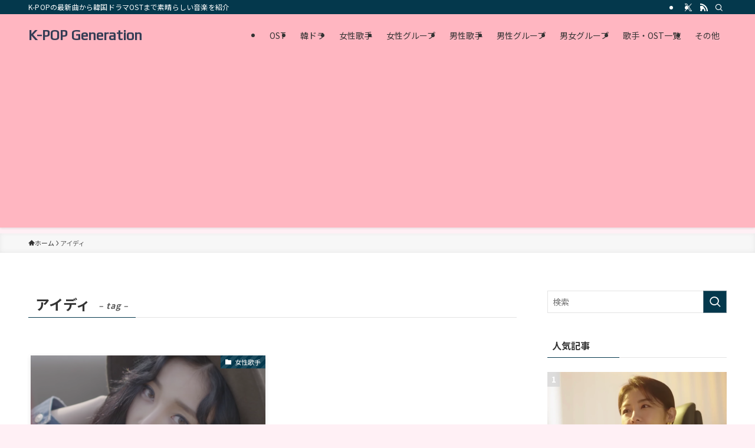

--- FILE ---
content_type: text/html; charset=UTF-8
request_url: https://kpop.musicagatto.com/tag/%E3%82%A2%E3%82%A4%E3%83%87%E3%82%A3
body_size: 17707
content:
<!DOCTYPE html>
<html lang="ja" data-loaded="false" data-scrolled="false" data-spmenu="closed">
<head>
<meta charset="utf-8">
<meta name="format-detection" content="telephone=no">
<meta http-equiv="X-UA-Compatible" content="IE=edge">
<meta name="viewport" content="width=device-width, viewport-fit=cover">
<title>アイディ | K-POP Generation</title>
<meta name='robots' content='max-image-preview:large' />
	<style>img:is([sizes="auto" i], [sizes^="auto," i]) { contain-intrinsic-size: 3000px 1500px }</style>
	<link rel="alternate" type="application/rss+xml" title="K-POP Generation &raquo; フィード" href="https://kpop.musicagatto.com/feed" />
<link rel="alternate" type="application/rss+xml" title="K-POP Generation &raquo; コメントフィード" href="https://kpop.musicagatto.com/comments/feed" />
<link rel="alternate" type="application/rss+xml" title="K-POP Generation &raquo; アイディ タグのフィード" href="https://kpop.musicagatto.com/tag/%e3%82%a2%e3%82%a4%e3%83%87%e3%82%a3/feed" />

<!-- SEO SIMPLE PACK 3.6.2 -->
<link rel="canonical" href="https://kpop.musicagatto.com/tag/%e3%82%a2%e3%82%a4%e3%83%87%e3%82%a3">
<meta property="og:locale" content="ja_JP">
<meta property="og:type" content="website">
<meta property="og:title" content="アイディ | K-POP Generation">
<meta property="og:url" content="https://kpop.musicagatto.com/tag/%e3%82%a2%e3%82%a4%e3%83%87%e3%82%a3">
<meta property="og:site_name" content="K-POP Generation">
<meta name="twitter:card" content="summary_large_image">
<!-- Google Analytics (gtag.js) -->
<script async src="https://www.googletagmanager.com/gtag/js?id=G-1997K2QJLZ"></script>
<script>
	window.dataLayer = window.dataLayer || [];
	function gtag(){dataLayer.push(arguments);}
	gtag("js", new Date());
	gtag("config", "G-1997K2QJLZ");
	gtag("config", "UA-50169384-1");
</script>
	<!-- / SEO SIMPLE PACK -->

<link rel='stylesheet' id='style-mgp-select-tags-css' href='https://kpop.musicagatto.com/wp-content/plugins/mgp-select-tags/mgp-select-tags.css?ver=20180321' type='text/css' media='all' />
<link rel='stylesheet' id='font-awesome-all-css' href='https://kpop.musicagatto.com/wp-content/themes/swell/assets/font-awesome/v6/css/all.min.css?ver=2.13.0' type='text/css' media='all' />
<link rel='stylesheet' id='wp-block-library-css' href='https://kpop.musicagatto.com/wp-includes/css/dist/block-library/style.min.css?ver=6.7.4' type='text/css' media='all' />
<link rel='stylesheet' id='swell-icons-css' href='https://kpop.musicagatto.com/wp-content/themes/swell/build/css/swell-icons.css?ver=2.13.0' type='text/css' media='all' />
<link rel='stylesheet' id='main_style-css' href='https://kpop.musicagatto.com/wp-content/themes/swell/build/css/main.css?ver=2.13.0' type='text/css' media='all' />
<link rel='stylesheet' id='swell_blocks-css' href='https://kpop.musicagatto.com/wp-content/themes/swell/build/css/blocks.css?ver=2.13.0' type='text/css' media='all' />
<style id='swell_custom-inline-css' type='text/css'>
:root{--swl-fz--content:4vw;--swl-font_family:"Noto Sans JP", sans-serif;--swl-font_weight:400;--color_main:#04384c;--color_text:#333;--color_link:#1176d4;--color_htag:#04384c;--color_bg:#fdfdfd;--color_gradient1:#d8ffff;--color_gradient2:#87e7ff;--color_main_thin:rgba(5, 70, 95, 0.05 );--color_main_dark:rgba(3, 42, 57, 1 );--color_list_check:#04384c;--color_list_num:#04384c;--color_list_good:#86dd7b;--color_list_triangle:#f4e03a;--color_list_bad:#f36060;--color_faq_q:#d55656;--color_faq_a:#6599b7;--color_icon_good:#3cd250;--color_icon_good_bg:#ecffe9;--color_icon_bad:#4b73eb;--color_icon_bad_bg:#eafaff;--color_icon_info:#f578b4;--color_icon_info_bg:#fff0fa;--color_icon_announce:#ffa537;--color_icon_announce_bg:#fff5f0;--color_icon_pen:#7a7a7a;--color_icon_pen_bg:#f7f7f7;--color_icon_book:#787364;--color_icon_book_bg:#f8f6ef;--color_icon_point:#ffa639;--color_icon_check:#ff7c8e;--color_icon_batsu:#f36060;--color_icon_hatena:#5295cc;--color_icon_caution:#f7da38;--color_icon_memo:#84878a;--color_deep01:#e60033;--color_deep02:#1e50a2;--color_deep03:#3eb374;--color_deep04:#e95295;--color_pale01:#fff2f0;--color_pale02:#f3f8fd;--color_pale03:#f1f9ee;--color_pale04:#fdf9ee;--color_mark_blue:#b7e3ff;--color_mark_green:#bdf9c3;--color_mark_yellow:#fcf69f;--color_mark_orange:#ffd0d1;--border01:solid 1px var(--color_main);--border02:double 4px var(--color_main);--border03:dashed 2px var(--color_border);--border04:solid 4px var(--color_gray);--card_posts_thumb_ratio:56.25%;--list_posts_thumb_ratio:61.805%;--big_posts_thumb_ratio:56.25%;--thumb_posts_thumb_ratio:61.805%;--blogcard_thumb_ratio:56.25%;--color_header_bg:#fdfdfd;--color_header_text:#333;--color_footer_bg:#fdfdfd;--color_footer_text:#333;--container_size:1200px;--article_size:900px;--logo_size_sp:48px;--logo_size_pc:40px;--logo_size_pcfix:32px;}.swl-cell-bg[data-icon="doubleCircle"]{--cell-icon-color:#ffc977}.swl-cell-bg[data-icon="circle"]{--cell-icon-color:#94e29c}.swl-cell-bg[data-icon="triangle"]{--cell-icon-color:#eeda2f}.swl-cell-bg[data-icon="close"]{--cell-icon-color:#ec9191}.swl-cell-bg[data-icon="hatena"]{--cell-icon-color:#93c9da}.swl-cell-bg[data-icon="check"]{--cell-icon-color:#94e29c}.swl-cell-bg[data-icon="line"]{--cell-icon-color:#9b9b9b}.cap_box[data-colset="col1"]{--capbox-color:#1e50a2;--capbox-color--bg:#fff8eb}.cap_box[data-colset="col2"]{--capbox-color:#ffb6c1;--capbox-color--bg:#fff0f5}.cap_box[data-colset="col3"]{--capbox-color:#2fcd90;--capbox-color--bg:#eafaf2}.red_{--the-btn-color:#f74a4a;--the-btn-color2:#ffbc49;--the-solid-shadow: rgba(185, 56, 56, 1 )}.blue_{--the-btn-color:#338df4;--the-btn-color2:#35eaff;--the-solid-shadow: rgba(38, 106, 183, 1 )}.green_{--the-btn-color:#3eb370;--the-btn-color2:#7bf7bd;--the-solid-shadow: rgba(47, 134, 84, 1 )}.is-style-btn_normal{--the-btn-radius:80px}.is-style-btn_solid{--the-btn-radius:80px}.is-style-btn_shiny{--the-btn-radius:80px}.is-style-btn_line{--the-btn-radius:80px}.post_content blockquote{padding:1.5em 2em 1.5em 3em}.post_content blockquote::before{content:"";display:block;width:5px;height:calc(100% - 3em);top:1.5em;left:1.5em;border-left:solid 1px rgba(180,180,180,.75);border-right:solid 1px rgba(180,180,180,.75);}.mark_blue{background:-webkit-linear-gradient(transparent 64%,var(--color_mark_blue) 0%);background:linear-gradient(transparent 64%,var(--color_mark_blue) 0%)}.mark_green{background:-webkit-linear-gradient(transparent 64%,var(--color_mark_green) 0%);background:linear-gradient(transparent 64%,var(--color_mark_green) 0%)}.mark_yellow{background:-webkit-linear-gradient(transparent 64%,var(--color_mark_yellow) 0%);background:linear-gradient(transparent 64%,var(--color_mark_yellow) 0%)}.mark_orange{background:-webkit-linear-gradient(transparent 64%,var(--color_mark_orange) 0%);background:linear-gradient(transparent 64%,var(--color_mark_orange) 0%)}[class*="is-style-icon_"]{color:#333;border-width:0}[class*="is-style-big_icon_"]{border-width:2px;border-style:solid}[data-col="gray"] .c-balloon__text{background:#f7f7f7;border-color:#ccc}[data-col="gray"] .c-balloon__before{border-right-color:#f7f7f7}[data-col="green"] .c-balloon__text{background:#d1f8c2;border-color:#9ddd93}[data-col="green"] .c-balloon__before{border-right-color:#d1f8c2}[data-col="blue"] .c-balloon__text{background:#e2f6ff;border-color:#93d2f0}[data-col="blue"] .c-balloon__before{border-right-color:#e2f6ff}[data-col="red"] .c-balloon__text{background:#ffebeb;border-color:#f48789}[data-col="red"] .c-balloon__before{border-right-color:#ffebeb}[data-col="yellow"] .c-balloon__text{background:#f9f7d2;border-color:#fbe593}[data-col="yellow"] .c-balloon__before{border-right-color:#f9f7d2}.-type-list2 .p-postList__body::after,.-type-big .p-postList__body::after{content: "READ MORE »";}.c-postThumb__cat{background-color:#04384c;color:#fff;background-image: repeating-linear-gradient(-45deg,rgba(255,255,255,.1),rgba(255,255,255,.1) 6px,transparent 6px,transparent 12px)}.post_content h2:where(:not([class^="swell-block-"]):not(.faq_q):not(.p-postList__title)){background:var(--color_htag);padding:.75em 1em;color:#fff}.post_content h2:where(:not([class^="swell-block-"]):not(.faq_q):not(.p-postList__title))::before{position:absolute;display:block;pointer-events:none;content:"";top:-4px;left:0;width:100%;height:calc(100% + 4px);box-sizing:content-box;border-top:solid 2px var(--color_htag);border-bottom:solid 2px var(--color_htag)}.post_content h3:where(:not([class^="swell-block-"]):not(.faq_q):not(.p-postList__title)){padding:0 .5em .5em}.post_content h3:where(:not([class^="swell-block-"]):not(.faq_q):not(.p-postList__title))::before{content:"";width:100%;height:2px;background: repeating-linear-gradient(90deg, var(--color_htag) 0%, var(--color_htag) 29.3%, rgba(150,150,150,.2) 29.3%, rgba(150,150,150,.2) 100%)}.post_content h4:where(:not([class^="swell-block-"]):not(.faq_q):not(.p-postList__title)){padding:0 0 0 16px;border-left:solid 2px var(--color_htag)}.l-header{box-shadow: 0 1px 4px rgba(0,0,0,.12)}.l-header__bar{color:#fff;background:var(--color_main)}.l-header__menuBtn{order:1}.l-header__customBtn{order:3}.c-gnav a::after{background:var(--color_main);width:100%;height:2px;transform:scaleX(0)}.p-spHeadMenu .menu-item.-current{border-bottom-color:var(--color_main)}.c-gnav > li:hover > a::after,.c-gnav > .-current > a::after{transform: scaleX(1)}.c-gnav .sub-menu{color:#333;background:#fff}.l-fixHeader::before{opacity:1}#pagetop{border-radius:50%}#fix_bottom_menu{color:#ee5876}#fix_bottom_menu::before{background:#fff;opacity:0.9}.c-widget__title.-spmenu{padding:.5em .75em;border-radius:var(--swl-radius--2, 0px);background:var(--color_main);color:#fff;}.c-widget__title.-footer{padding:.5em}.c-widget__title.-footer::before{content:"";bottom:0;left:0;width:40%;z-index:1;background:var(--color_main)}.c-widget__title.-footer::after{content:"";bottom:0;left:0;width:100%;background:var(--color_border)}.c-secTitle{border-left:solid 2px var(--color_main);padding:0em .75em}.p-spMenu{color:#333}.p-spMenu__inner::before{background:#fdfdfd;opacity:1}.p-spMenu__overlay{background:#000;opacity:0.6}[class*="page-numbers"]{border-radius:50%;margin:4px;color:var(--color_main);border: solid 1px var(--color_main)}a{text-decoration: none}.l-topTitleArea.c-filterLayer::before{background-color:#000;opacity:0.2;content:""}@media screen and (min-width: 960px){:root{}}@media screen and (max-width: 959px){:root{}.l-header__logo{order:2;text-align:center}#fix_tocbtn{display:none}}@media screen and (min-width: 600px){:root{--swl-fz--content:16px;}}@media screen and (max-width: 599px){:root{}}@media (min-width: 1108px) {.alignwide{left:-100px;width:calc(100% + 200px);}}@media (max-width: 1108px) {.-sidebar-off .swell-block-fullWide__inner.l-container .alignwide{left:0px;width:100%;}}.l-fixHeader .l-fixHeader__gnav{order:0}[data-scrolled=true] .l-fixHeader[data-ready]{opacity:1;-webkit-transform:translateY(0)!important;transform:translateY(0)!important;visibility:visible}.-body-solid .l-fixHeader{box-shadow:0 2px 4px var(--swl-color_shadow)}.l-fixHeader__inner{align-items:stretch;color:var(--color_header_text);display:flex;padding-bottom:0;padding-top:0;position:relative;z-index:1}.l-fixHeader__logo{align-items:center;display:flex;line-height:1;margin-right:24px;order:0;padding:16px 0}[data-scrolled=true] #fix_bottom_menu{bottom:0}#fix_bottom_menu{box-shadow:0 0 4px rgba(0,0,0,.1);transition:bottom .4s;width:100%;z-index:100}#fix_bottom_menu:before{display:block;z-index:0}#fix_bottom_menu .menu_list{align-items:center;display:flex;height:50px;justify-content:space-between;padding:2px 0 0;position:relative;z-index:1}#fix_bottom_menu .menu_btn .open_btn{opacity:1;-webkit-transform:scale(1.1);transform:scale(1.1)}#fix_bottom_menu .menu-item{flex:1 1 100%;margin:0;padding:0;text-align:center}#fix_bottom_menu .menu-item a{color:inherit;display:block;line-height:1;text-decoration:none}#fix_bottom_menu .menu-item i{color:inherit;display:block;font-size:20px;height:20px;line-height:20px;text-align:center}#fix_bottom_menu .menu-item i:before{color:inherit;display:inline-block}#fix_bottom_menu span{color:inherit;display:block;font-size:10px;line-height:1;margin-top:4px;width:100%}@media not all and (min-width:960px){#fix_bottom_menu{display:block;padding-bottom:calc(env(safe-area-inset-bottom)*.5)}}.is-style-btn_normal a,.is-style-btn_shiny a{box-shadow:var(--swl-btn_shadow)}.c-shareBtns__btn,.is-style-balloon>.c-tabList .c-tabList__button,.p-snsCta,[class*=page-numbers]{box-shadow:var(--swl-box_shadow)}.p-articleThumb__img,.p-articleThumb__youtube{box-shadow:var(--swl-img_shadow)}.p-pickupBanners__item .c-bannerLink,.p-postList__thumb{box-shadow:0 2px 8px rgba(0,0,0,.1),0 4px 4px -4px rgba(0,0,0,.1)}.p-postList.-w-ranking li:before{background-image:repeating-linear-gradient(-45deg,hsla(0,0%,100%,.1),hsla(0,0%,100%,.1) 6px,transparent 0,transparent 12px);box-shadow:1px 1px 4px rgba(0,0,0,.2)}.l-header__bar{position:relative;width:100%}.l-header__bar .c-catchphrase{color:inherit;font-size:12px;letter-spacing:var(--swl-letter_spacing,.2px);line-height:14px;margin-right:auto;overflow:hidden;padding:4px 0;white-space:nowrap;width:50%}.l-header__bar .c-iconList .c-iconList__link{margin:0;padding:4px 6px}.l-header__barInner{align-items:center;display:flex;justify-content:flex-end}@media (min-width:960px){.-series .l-header__inner{align-items:stretch;display:flex}.-series .l-header__logo{align-items:center;display:flex;flex-wrap:wrap;margin-right:24px;padding:16px 0}.-series .l-header__logo .c-catchphrase{font-size:13px;padding:4px 0}.-series .c-headLogo{margin-right:16px}.-series-right .l-header__inner{justify-content:space-between}.-series-right .c-gnavWrap{margin-left:auto}.-series-right .w-header{margin-left:12px}.-series-left .w-header{margin-left:auto}}@media (min-width:960px) and (min-width:600px){.-series .c-headLogo{max-width:400px}}.c-gnav .sub-menu a:before,.c-listMenu a:before{-webkit-font-smoothing:antialiased;-moz-osx-font-smoothing:grayscale;font-family:icomoon!important;font-style:normal;font-variant:normal;font-weight:400;line-height:1;text-transform:none}.c-submenuToggleBtn{display:none}.c-listMenu a{padding:.75em 1em .75em 1.5em;transition:padding .25s}.c-listMenu a:hover{padding-left:1.75em;padding-right:.75em}.c-gnav .sub-menu a:before,.c-listMenu a:before{color:inherit;content:"\e921";display:inline-block;left:2px;position:absolute;top:50%;-webkit-transform:translateY(-50%);transform:translateY(-50%);vertical-align:middle}.widget_categories>ul>.cat-item>a,.wp-block-categories-list>li>a{padding-left:1.75em}.c-listMenu .children,.c-listMenu .sub-menu{margin:0}.c-listMenu .children a,.c-listMenu .sub-menu a{font-size:.9em;padding-left:2.5em}.c-listMenu .children a:before,.c-listMenu .sub-menu a:before{left:1em}.c-listMenu .children a:hover,.c-listMenu .sub-menu a:hover{padding-left:2.75em}.c-listMenu .children ul a,.c-listMenu .sub-menu ul a{padding-left:3.25em}.c-listMenu .children ul a:before,.c-listMenu .sub-menu ul a:before{left:1.75em}.c-listMenu .children ul a:hover,.c-listMenu .sub-menu ul a:hover{padding-left:3.5em}.c-gnav li:hover>.sub-menu{opacity:1;visibility:visible}.c-gnav .sub-menu:before{background:inherit;content:"";height:100%;left:0;position:absolute;top:0;width:100%;z-index:0}.c-gnav .sub-menu .sub-menu{left:100%;top:0;z-index:-1}.c-gnav .sub-menu a{padding-left:2em}.c-gnav .sub-menu a:before{left:.5em}.c-gnav .sub-menu a:hover .ttl{left:4px}:root{--color_content_bg:var(--color_bg);}.c-widget__title.-side{padding:.5em}.c-widget__title.-side::before{content:"";bottom:0;left:0;width:40%;z-index:1;background:var(--color_main)}.c-widget__title.-side::after{content:"";bottom:0;left:0;width:100%;background:var(--color_border)}@media screen and (min-width: 960px){:root{}}@media screen and (max-width: 959px){:root{}}@media screen and (min-width: 600px){:root{}}@media screen and (max-width: 599px){:root{}}.swell-block-fullWide__inner.l-container{--swl-fw_inner_pad:var(--swl-pad_container,0px)}@media (min-width:960px){.-sidebar-on .l-content .alignfull,.-sidebar-on .l-content .alignwide{left:-16px;width:calc(100% + 32px)}.swell-block-fullWide__inner.l-article{--swl-fw_inner_pad:var(--swl-pad_post_content,0px)}.-sidebar-on .swell-block-fullWide__inner .alignwide{left:0;width:100%}.-sidebar-on .swell-block-fullWide__inner .alignfull{left:calc(0px - var(--swl-fw_inner_pad, 0))!important;margin-left:0!important;margin-right:0!important;width:calc(100% + var(--swl-fw_inner_pad, 0)*2)!important}}.-index-off .p-toc,.swell-toc-placeholder:empty{display:none}.p-toc.-modal{height:100%;margin:0;overflow-y:auto;padding:0}#main_content .p-toc{border-radius:var(--swl-radius--2,0);margin:4em auto;max-width:800px}#sidebar .p-toc{margin-top:-.5em}.p-toc .__pn:before{content:none!important;counter-increment:none}.p-toc .__prev{margin:0 0 1em}.p-toc .__next{margin:1em 0 0}.p-toc.is-omitted:not([data-omit=ct]) [data-level="2"] .p-toc__childList{height:0;margin-bottom:-.5em;visibility:hidden}.p-toc.is-omitted:not([data-omit=nest]){position:relative}.p-toc.is-omitted:not([data-omit=nest]):before{background:linear-gradient(hsla(0,0%,100%,0),var(--color_bg));bottom:5em;content:"";height:4em;left:0;opacity:.75;pointer-events:none;position:absolute;width:100%;z-index:1}.p-toc.is-omitted:not([data-omit=nest]):after{background:var(--color_bg);bottom:0;content:"";height:5em;left:0;opacity:.75;position:absolute;width:100%;z-index:1}.p-toc.is-omitted:not([data-omit=nest]) .__next,.p-toc.is-omitted:not([data-omit=nest]) [data-omit="1"]{display:none}.p-toc .p-toc__expandBtn{background-color:#f7f7f7;border:rgba(0,0,0,.2);border-radius:5em;box-shadow:0 0 0 1px #bbb;color:#333;display:block;font-size:14px;line-height:1.5;margin:.75em auto 0;min-width:6em;padding:.5em 1em;position:relative;transition:box-shadow .25s;z-index:2}.p-toc[data-omit=nest] .p-toc__expandBtn{display:inline-block;font-size:13px;margin:0 0 0 1.25em;padding:.5em .75em}.p-toc:not([data-omit=nest]) .p-toc__expandBtn:after,.p-toc:not([data-omit=nest]) .p-toc__expandBtn:before{border-top-color:inherit;border-top-style:dotted;border-top-width:3px;content:"";display:block;height:1px;position:absolute;top:calc(50% - 1px);transition:border-color .25s;width:100%;width:22px}.p-toc:not([data-omit=nest]) .p-toc__expandBtn:before{right:calc(100% + 1em)}.p-toc:not([data-omit=nest]) .p-toc__expandBtn:after{left:calc(100% + 1em)}.p-toc.is-expanded .p-toc__expandBtn{border-color:transparent}.p-toc__ttl{display:block;font-size:1.2em;line-height:1;position:relative;text-align:center}.p-toc__ttl:before{content:"\e918";display:inline-block;font-family:icomoon;margin-right:.5em;padding-bottom:2px;vertical-align:middle}#index_modal .p-toc__ttl{margin-bottom:.5em}.p-toc__list li{line-height:1.6}.p-toc__list>li+li{margin-top:.5em}.p-toc__list .p-toc__childList{padding-left:.5em}.p-toc__list [data-level="3"]{font-size:.9em}.p-toc__list .mininote{display:none}.post_content .p-toc__list{padding-left:0}#sidebar .p-toc__list{margin-bottom:0}#sidebar .p-toc__list .p-toc__childList{padding-left:0}.p-toc__link{color:inherit;font-size:inherit;text-decoration:none}.p-toc__link:hover{opacity:.8}.p-toc.-double{background:var(--color_gray);background:linear-gradient(-45deg,transparent 25%,var(--color_gray) 25%,var(--color_gray) 50%,transparent 50%,transparent 75%,var(--color_gray) 75%,var(--color_gray));background-clip:padding-box;background-size:4px 4px;border-bottom:4px double var(--color_border);border-top:4px double var(--color_border);padding:1.5em 1em 1em}.p-toc.-double .p-toc__ttl{margin-bottom:.75em}@media (min-width:960px){#main_content .p-toc{width:92%}}@media (hover:hover){.p-toc .p-toc__expandBtn:hover{border-color:transparent;box-shadow:0 0 0 2px currentcolor}}@media (min-width:600px){.p-toc.-double{padding:2em}}
</style>
<link rel='stylesheet' id='swell-parts/footer-css' href='https://kpop.musicagatto.com/wp-content/themes/swell/build/css/modules/parts/footer.css?ver=2.13.0' type='text/css' media='all' />
<link rel='stylesheet' id='swell-page/term-css' href='https://kpop.musicagatto.com/wp-content/themes/swell/build/css/modules/page/term.css?ver=2.13.0' type='text/css' media='all' />
<style id='classic-theme-styles-inline-css' type='text/css'>
/*! This file is auto-generated */
.wp-block-button__link{color:#fff;background-color:#32373c;border-radius:9999px;box-shadow:none;text-decoration:none;padding:calc(.667em + 2px) calc(1.333em + 2px);font-size:1.125em}.wp-block-file__button{background:#32373c;color:#fff;text-decoration:none}
</style>
<style id='global-styles-inline-css' type='text/css'>
:root{--wp--preset--aspect-ratio--square: 1;--wp--preset--aspect-ratio--4-3: 4/3;--wp--preset--aspect-ratio--3-4: 3/4;--wp--preset--aspect-ratio--3-2: 3/2;--wp--preset--aspect-ratio--2-3: 2/3;--wp--preset--aspect-ratio--16-9: 16/9;--wp--preset--aspect-ratio--9-16: 9/16;--wp--preset--color--black: #000;--wp--preset--color--cyan-bluish-gray: #abb8c3;--wp--preset--color--white: #fff;--wp--preset--color--pale-pink: #f78da7;--wp--preset--color--vivid-red: #cf2e2e;--wp--preset--color--luminous-vivid-orange: #ff6900;--wp--preset--color--luminous-vivid-amber: #fcb900;--wp--preset--color--light-green-cyan: #7bdcb5;--wp--preset--color--vivid-green-cyan: #00d084;--wp--preset--color--pale-cyan-blue: #8ed1fc;--wp--preset--color--vivid-cyan-blue: #0693e3;--wp--preset--color--vivid-purple: #9b51e0;--wp--preset--color--swl-main: var(--color_main);--wp--preset--color--swl-main-thin: var(--color_main_thin);--wp--preset--color--swl-gray: var(--color_gray);--wp--preset--color--swl-deep-01: var(--color_deep01);--wp--preset--color--swl-deep-02: var(--color_deep02);--wp--preset--color--swl-deep-03: var(--color_deep03);--wp--preset--color--swl-deep-04: var(--color_deep04);--wp--preset--color--swl-pale-01: var(--color_pale01);--wp--preset--color--swl-pale-02: var(--color_pale02);--wp--preset--color--swl-pale-03: var(--color_pale03);--wp--preset--color--swl-pale-04: var(--color_pale04);--wp--preset--gradient--vivid-cyan-blue-to-vivid-purple: linear-gradient(135deg,rgba(6,147,227,1) 0%,rgb(155,81,224) 100%);--wp--preset--gradient--light-green-cyan-to-vivid-green-cyan: linear-gradient(135deg,rgb(122,220,180) 0%,rgb(0,208,130) 100%);--wp--preset--gradient--luminous-vivid-amber-to-luminous-vivid-orange: linear-gradient(135deg,rgba(252,185,0,1) 0%,rgba(255,105,0,1) 100%);--wp--preset--gradient--luminous-vivid-orange-to-vivid-red: linear-gradient(135deg,rgba(255,105,0,1) 0%,rgb(207,46,46) 100%);--wp--preset--gradient--very-light-gray-to-cyan-bluish-gray: linear-gradient(135deg,rgb(238,238,238) 0%,rgb(169,184,195) 100%);--wp--preset--gradient--cool-to-warm-spectrum: linear-gradient(135deg,rgb(74,234,220) 0%,rgb(151,120,209) 20%,rgb(207,42,186) 40%,rgb(238,44,130) 60%,rgb(251,105,98) 80%,rgb(254,248,76) 100%);--wp--preset--gradient--blush-light-purple: linear-gradient(135deg,rgb(255,206,236) 0%,rgb(152,150,240) 100%);--wp--preset--gradient--blush-bordeaux: linear-gradient(135deg,rgb(254,205,165) 0%,rgb(254,45,45) 50%,rgb(107,0,62) 100%);--wp--preset--gradient--luminous-dusk: linear-gradient(135deg,rgb(255,203,112) 0%,rgb(199,81,192) 50%,rgb(65,88,208) 100%);--wp--preset--gradient--pale-ocean: linear-gradient(135deg,rgb(255,245,203) 0%,rgb(182,227,212) 50%,rgb(51,167,181) 100%);--wp--preset--gradient--electric-grass: linear-gradient(135deg,rgb(202,248,128) 0%,rgb(113,206,126) 100%);--wp--preset--gradient--midnight: linear-gradient(135deg,rgb(2,3,129) 0%,rgb(40,116,252) 100%);--wp--preset--font-size--small: 0.9em;--wp--preset--font-size--medium: 1.1em;--wp--preset--font-size--large: 1.25em;--wp--preset--font-size--x-large: 42px;--wp--preset--font-size--xs: 0.75em;--wp--preset--font-size--huge: 1.6em;--wp--preset--spacing--20: 0.44rem;--wp--preset--spacing--30: 0.67rem;--wp--preset--spacing--40: 1rem;--wp--preset--spacing--50: 1.5rem;--wp--preset--spacing--60: 2.25rem;--wp--preset--spacing--70: 3.38rem;--wp--preset--spacing--80: 5.06rem;--wp--preset--shadow--natural: 6px 6px 9px rgba(0, 0, 0, 0.2);--wp--preset--shadow--deep: 12px 12px 50px rgba(0, 0, 0, 0.4);--wp--preset--shadow--sharp: 6px 6px 0px rgba(0, 0, 0, 0.2);--wp--preset--shadow--outlined: 6px 6px 0px -3px rgba(255, 255, 255, 1), 6px 6px rgba(0, 0, 0, 1);--wp--preset--shadow--crisp: 6px 6px 0px rgba(0, 0, 0, 1);}:where(.is-layout-flex){gap: 0.5em;}:where(.is-layout-grid){gap: 0.5em;}body .is-layout-flex{display: flex;}.is-layout-flex{flex-wrap: wrap;align-items: center;}.is-layout-flex > :is(*, div){margin: 0;}body .is-layout-grid{display: grid;}.is-layout-grid > :is(*, div){margin: 0;}:where(.wp-block-columns.is-layout-flex){gap: 2em;}:where(.wp-block-columns.is-layout-grid){gap: 2em;}:where(.wp-block-post-template.is-layout-flex){gap: 1.25em;}:where(.wp-block-post-template.is-layout-grid){gap: 1.25em;}.has-black-color{color: var(--wp--preset--color--black) !important;}.has-cyan-bluish-gray-color{color: var(--wp--preset--color--cyan-bluish-gray) !important;}.has-white-color{color: var(--wp--preset--color--white) !important;}.has-pale-pink-color{color: var(--wp--preset--color--pale-pink) !important;}.has-vivid-red-color{color: var(--wp--preset--color--vivid-red) !important;}.has-luminous-vivid-orange-color{color: var(--wp--preset--color--luminous-vivid-orange) !important;}.has-luminous-vivid-amber-color{color: var(--wp--preset--color--luminous-vivid-amber) !important;}.has-light-green-cyan-color{color: var(--wp--preset--color--light-green-cyan) !important;}.has-vivid-green-cyan-color{color: var(--wp--preset--color--vivid-green-cyan) !important;}.has-pale-cyan-blue-color{color: var(--wp--preset--color--pale-cyan-blue) !important;}.has-vivid-cyan-blue-color{color: var(--wp--preset--color--vivid-cyan-blue) !important;}.has-vivid-purple-color{color: var(--wp--preset--color--vivid-purple) !important;}.has-black-background-color{background-color: var(--wp--preset--color--black) !important;}.has-cyan-bluish-gray-background-color{background-color: var(--wp--preset--color--cyan-bluish-gray) !important;}.has-white-background-color{background-color: var(--wp--preset--color--white) !important;}.has-pale-pink-background-color{background-color: var(--wp--preset--color--pale-pink) !important;}.has-vivid-red-background-color{background-color: var(--wp--preset--color--vivid-red) !important;}.has-luminous-vivid-orange-background-color{background-color: var(--wp--preset--color--luminous-vivid-orange) !important;}.has-luminous-vivid-amber-background-color{background-color: var(--wp--preset--color--luminous-vivid-amber) !important;}.has-light-green-cyan-background-color{background-color: var(--wp--preset--color--light-green-cyan) !important;}.has-vivid-green-cyan-background-color{background-color: var(--wp--preset--color--vivid-green-cyan) !important;}.has-pale-cyan-blue-background-color{background-color: var(--wp--preset--color--pale-cyan-blue) !important;}.has-vivid-cyan-blue-background-color{background-color: var(--wp--preset--color--vivid-cyan-blue) !important;}.has-vivid-purple-background-color{background-color: var(--wp--preset--color--vivid-purple) !important;}.has-black-border-color{border-color: var(--wp--preset--color--black) !important;}.has-cyan-bluish-gray-border-color{border-color: var(--wp--preset--color--cyan-bluish-gray) !important;}.has-white-border-color{border-color: var(--wp--preset--color--white) !important;}.has-pale-pink-border-color{border-color: var(--wp--preset--color--pale-pink) !important;}.has-vivid-red-border-color{border-color: var(--wp--preset--color--vivid-red) !important;}.has-luminous-vivid-orange-border-color{border-color: var(--wp--preset--color--luminous-vivid-orange) !important;}.has-luminous-vivid-amber-border-color{border-color: var(--wp--preset--color--luminous-vivid-amber) !important;}.has-light-green-cyan-border-color{border-color: var(--wp--preset--color--light-green-cyan) !important;}.has-vivid-green-cyan-border-color{border-color: var(--wp--preset--color--vivid-green-cyan) !important;}.has-pale-cyan-blue-border-color{border-color: var(--wp--preset--color--pale-cyan-blue) !important;}.has-vivid-cyan-blue-border-color{border-color: var(--wp--preset--color--vivid-cyan-blue) !important;}.has-vivid-purple-border-color{border-color: var(--wp--preset--color--vivid-purple) !important;}.has-vivid-cyan-blue-to-vivid-purple-gradient-background{background: var(--wp--preset--gradient--vivid-cyan-blue-to-vivid-purple) !important;}.has-light-green-cyan-to-vivid-green-cyan-gradient-background{background: var(--wp--preset--gradient--light-green-cyan-to-vivid-green-cyan) !important;}.has-luminous-vivid-amber-to-luminous-vivid-orange-gradient-background{background: var(--wp--preset--gradient--luminous-vivid-amber-to-luminous-vivid-orange) !important;}.has-luminous-vivid-orange-to-vivid-red-gradient-background{background: var(--wp--preset--gradient--luminous-vivid-orange-to-vivid-red) !important;}.has-very-light-gray-to-cyan-bluish-gray-gradient-background{background: var(--wp--preset--gradient--very-light-gray-to-cyan-bluish-gray) !important;}.has-cool-to-warm-spectrum-gradient-background{background: var(--wp--preset--gradient--cool-to-warm-spectrum) !important;}.has-blush-light-purple-gradient-background{background: var(--wp--preset--gradient--blush-light-purple) !important;}.has-blush-bordeaux-gradient-background{background: var(--wp--preset--gradient--blush-bordeaux) !important;}.has-luminous-dusk-gradient-background{background: var(--wp--preset--gradient--luminous-dusk) !important;}.has-pale-ocean-gradient-background{background: var(--wp--preset--gradient--pale-ocean) !important;}.has-electric-grass-gradient-background{background: var(--wp--preset--gradient--electric-grass) !important;}.has-midnight-gradient-background{background: var(--wp--preset--gradient--midnight) !important;}.has-small-font-size{font-size: var(--wp--preset--font-size--small) !important;}.has-medium-font-size{font-size: var(--wp--preset--font-size--medium) !important;}.has-large-font-size{font-size: var(--wp--preset--font-size--large) !important;}.has-x-large-font-size{font-size: var(--wp--preset--font-size--x-large) !important;}
:where(.wp-block-post-template.is-layout-flex){gap: 1.25em;}:where(.wp-block-post-template.is-layout-grid){gap: 1.25em;}
:where(.wp-block-columns.is-layout-flex){gap: 2em;}:where(.wp-block-columns.is-layout-grid){gap: 2em;}
:root :where(.wp-block-pullquote){font-size: 1.5em;line-height: 1.6;}
</style>
<link rel='stylesheet' id='amazonjs-css' href='https://kpop.musicagatto.com/wp-content/plugins/amazonjs/css/amazonjs.css?ver=0.10' type='text/css' media='all' />
<link rel='stylesheet' id='child_style-css' href='https://kpop.musicagatto.com/wp-content/themes/swell_child/style.css?ver=20230102_0730' type='text/css' media='all' />
<script type="text/javascript" src="https://kpop.musicagatto.com/wp-includes/js/jquery/jquery.min.js?ver=3.7.1" id="jquery-core-js"></script>
<script type="text/javascript" src="https://kpop.musicagatto.com/wp-content/plugins/mgp-select-tags/mgp-select-tags.js?ver=20180321" id="js-mgp-select-tags-js"></script>
<script type="text/javascript" src="https://kpop.musicagatto.com/wp-content/themes/swell_child/script.js?ver=20221225_1850" id="child_script-js"></script>

<link href="https://fonts.googleapis.com/css?family=Noto+Sans+JP:400,700&#038;display=swap" rel="stylesheet">
<noscript><link href="https://kpop.musicagatto.com/wp-content/themes/swell/build/css/noscript.css" rel="stylesheet"></noscript>
<link rel="https://api.w.org/" href="https://kpop.musicagatto.com/wp-json/" /><link rel="alternate" title="JSON" type="application/json" href="https://kpop.musicagatto.com/wp-json/wp/v2/tags/416" />    <meta name="theme-color" content="#ee5876">
    <meta name="apple-mobile-web-app-status-bar-style" content="black-translucent">
    <!-- Google Font -->
    <link href="https://fonts.googleapis.com/css?family=Play&text=K-POGenratio" rel="stylesheet">

    <!-- Clarity Tag -->
    <script type="text/javascript">
    (function(c,l,a,r,i,t,y){
        c[a]=c[a]||function(){(c[a].q=c[a].q||[]).push(arguments)};
        t=l.createElement(r);t.async=1;t.src="https://www.clarity.ms/tag/"+i;
        y=l.getElementsByTagName(r)[0];y.parentNode.insertBefore(t,y);
    })(window, document, "clarity", "script", "87niw31zo2");
    </script>
    <!-- End Clarity Tag --><style type="text/css">.broken_link, a.broken_link {
	text-decoration: line-through;
}</style><link rel="icon" href="https://kpop.musicagatto.com/wp-content/uploads/2018/10/favicon-100x100.png" sizes="32x32" />
<link rel="icon" href="https://kpop.musicagatto.com/wp-content/uploads/2018/10/favicon-300x300.png" sizes="192x192" />
<link rel="apple-touch-icon" href="https://kpop.musicagatto.com/wp-content/uploads/2018/10/favicon-300x300.png" />
<meta name="msapplication-TileImage" content="https://kpop.musicagatto.com/wp-content/uploads/2018/10/favicon-300x300.png" />

<link rel="stylesheet" href="https://kpop.musicagatto.com/wp-content/themes/swell/build/css/print.css" media="print" >
</head>
<body>
<div id="body_wrap" class="archive tag tag-416 -body-solid -index-off -sidebar-on -frame-off id_416" >
<div id="sp_menu" class="p-spMenu -left">
	<div class="p-spMenu__inner">
		<div class="p-spMenu__closeBtn">
			<button class="c-iconBtn -menuBtn c-plainBtn" data-onclick="toggleMenu" aria-label="メニューを閉じる">
				<i class="c-iconBtn__icon icon-close-thin"></i>
			</button>
		</div>
		<div class="p-spMenu__body">
			<div class="c-widget__title -spmenu">
				MENU			</div>
			<div class="p-spMenu__nav">
				<ul class="c-spnav c-listMenu"><li class="menu-item menu-item-type-taxonomy menu-item-object-category menu-item-818"><a href="https://kpop.musicagatto.com/category/ost">OST</a></li>
<li class="menu-item menu-item-type-post_type menu-item-object-page menu-item-1268"><a href="https://kpop.musicagatto.com/korean-dramas">韓ドラ</a></li>
<li class="menu-item menu-item-type-taxonomy menu-item-object-category menu-item-812"><a href="https://kpop.musicagatto.com/category/woman">女性歌手</a></li>
<li class="menu-item menu-item-type-taxonomy menu-item-object-category menu-item-813"><a href="https://kpop.musicagatto.com/category/group-w">女性グループ</a></li>
<li class="menu-item menu-item-type-taxonomy menu-item-object-category menu-item-816"><a href="https://kpop.musicagatto.com/category/man">男性歌手</a></li>
<li class="menu-item menu-item-type-taxonomy menu-item-object-category menu-item-814"><a href="https://kpop.musicagatto.com/category/group-m">男性グループ</a></li>
<li class="menu-item menu-item-type-taxonomy menu-item-object-category menu-item-815"><a href="https://kpop.musicagatto.com/category/group-mw">男女グループ</a></li>
<li class="menu-item menu-item-type-post_type menu-item-object-page menu-item-1105"><a href="https://kpop.musicagatto.com/taglist">歌手・OST一覧</a></li>
<li class="menu-item menu-item-type-taxonomy menu-item-object-category menu-item-817"><a href="https://kpop.musicagatto.com/category/other">その他</a></li>
</ul>			</div>
					</div>
	</div>
	<div class="p-spMenu__overlay c-overlay" data-onclick="toggleMenu"></div>
</div>
<header id="header" class="l-header -series -series-right" data-spfix="1">
	<div class="l-header__bar pc_">
	<div class="l-header__barInner l-container">
		<div class="c-catchphrase">K-POPの最新曲から韓国ドラマOSTまで素晴らしい音楽を紹介</div><ul class="c-iconList">
						<li class="c-iconList__item -twitter-x">
						<a href="https://twitter.com/KpopGeneration7" target="_blank" rel="noopener" class="c-iconList__link u-fz-14 hov-flash" aria-label="twitter-x">
							<i class="c-iconList__icon icon-twitter-x" role="presentation"></i>
						</a>
					</li>
									<li class="c-iconList__item -rss">
						<a href="https://kpop.musicagatto.com/feed" target="_blank" rel="noopener" class="c-iconList__link u-fz-14 hov-flash" aria-label="rss">
							<i class="c-iconList__icon icon-rss" role="presentation"></i>
						</a>
					</li>
									<li class="c-iconList__item -search">
						<button class="c-iconList__link c-plainBtn u-fz-14 hov-flash" data-onclick="toggleSearch" aria-label="検索">
							<i class="c-iconList__icon icon-search" role="presentation"></i>
						</button>
					</li>
				</ul>
	</div>
</div>
	<div class="l-header__inner l-container">
		<div class="l-header__logo">
			<div class="c-headLogo -txt"><a href="https://kpop.musicagatto.com/" title="K-POP Generation" class="c-headLogo__link" rel="home">K-POP Generation</a></div>					</div>
		<nav id="gnav" class="l-header__gnav c-gnavWrap">
					<ul class="c-gnav">
			<li class="menu-item menu-item-type-taxonomy menu-item-object-category menu-item-818"><a href="https://kpop.musicagatto.com/category/ost"><span class="ttl">OST</span></a></li>
<li class="menu-item menu-item-type-post_type menu-item-object-page menu-item-1268"><a href="https://kpop.musicagatto.com/korean-dramas"><span class="ttl">韓ドラ</span></a></li>
<li class="menu-item menu-item-type-taxonomy menu-item-object-category menu-item-812"><a href="https://kpop.musicagatto.com/category/woman"><span class="ttl">女性歌手</span></a></li>
<li class="menu-item menu-item-type-taxonomy menu-item-object-category menu-item-813"><a href="https://kpop.musicagatto.com/category/group-w"><span class="ttl">女性グループ</span></a></li>
<li class="menu-item menu-item-type-taxonomy menu-item-object-category menu-item-816"><a href="https://kpop.musicagatto.com/category/man"><span class="ttl">男性歌手</span></a></li>
<li class="menu-item menu-item-type-taxonomy menu-item-object-category menu-item-814"><a href="https://kpop.musicagatto.com/category/group-m"><span class="ttl">男性グループ</span></a></li>
<li class="menu-item menu-item-type-taxonomy menu-item-object-category menu-item-815"><a href="https://kpop.musicagatto.com/category/group-mw"><span class="ttl">男女グループ</span></a></li>
<li class="menu-item menu-item-type-post_type menu-item-object-page menu-item-1105"><a href="https://kpop.musicagatto.com/taglist"><span class="ttl">歌手・OST一覧</span></a></li>
<li class="menu-item menu-item-type-taxonomy menu-item-object-category menu-item-817"><a href="https://kpop.musicagatto.com/category/other"><span class="ttl">その他</span></a></li>
					</ul>
			</nav>
		<div class="l-header__customBtn sp_">
			<button class="c-iconBtn c-plainBtn" data-onclick="toggleSearch" aria-label="検索ボタン">
			<i class="c-iconBtn__icon icon-search"></i>
					</button>
	</div>
<div class="l-header__menuBtn sp_">
	<button class="c-iconBtn -menuBtn c-plainBtn" data-onclick="toggleMenu" aria-label="メニューボタン">
		<i class="c-iconBtn__icon icon-menu-thin"></i>
			</button>
</div>
	</div>
	</header>
<div id="fix_header" class="l-fixHeader -series -series-right">
	<div class="l-fixHeader__inner l-container">
		<div class="l-fixHeader__logo">
			<div class="c-headLogo -txt"><a href="https://kpop.musicagatto.com/" title="K-POP Generation" class="c-headLogo__link" rel="home">K-POP Generation</a></div>		</div>
		<div class="l-fixHeader__gnav c-gnavWrap">
					<ul class="c-gnav">
			<li class="menu-item menu-item-type-taxonomy menu-item-object-category menu-item-818"><a href="https://kpop.musicagatto.com/category/ost"><span class="ttl">OST</span></a></li>
<li class="menu-item menu-item-type-post_type menu-item-object-page menu-item-1268"><a href="https://kpop.musicagatto.com/korean-dramas"><span class="ttl">韓ドラ</span></a></li>
<li class="menu-item menu-item-type-taxonomy menu-item-object-category menu-item-812"><a href="https://kpop.musicagatto.com/category/woman"><span class="ttl">女性歌手</span></a></li>
<li class="menu-item menu-item-type-taxonomy menu-item-object-category menu-item-813"><a href="https://kpop.musicagatto.com/category/group-w"><span class="ttl">女性グループ</span></a></li>
<li class="menu-item menu-item-type-taxonomy menu-item-object-category menu-item-816"><a href="https://kpop.musicagatto.com/category/man"><span class="ttl">男性歌手</span></a></li>
<li class="menu-item menu-item-type-taxonomy menu-item-object-category menu-item-814"><a href="https://kpop.musicagatto.com/category/group-m"><span class="ttl">男性グループ</span></a></li>
<li class="menu-item menu-item-type-taxonomy menu-item-object-category menu-item-815"><a href="https://kpop.musicagatto.com/category/group-mw"><span class="ttl">男女グループ</span></a></li>
<li class="menu-item menu-item-type-post_type menu-item-object-page menu-item-1105"><a href="https://kpop.musicagatto.com/taglist"><span class="ttl">歌手・OST一覧</span></a></li>
<li class="menu-item menu-item-type-taxonomy menu-item-object-category menu-item-817"><a href="https://kpop.musicagatto.com/category/other"><span class="ttl">その他</span></a></li>
					</ul>
			</div>
	</div>
</div>
<div id="breadcrumb" class="p-breadcrumb -bg-on"><ol class="p-breadcrumb__list l-container"><li class="p-breadcrumb__item"><a href="https://kpop.musicagatto.com/" class="p-breadcrumb__text"><span class="__home icon-home"> ホーム</span></a></li><li class="p-breadcrumb__item"><span class="p-breadcrumb__text">アイディ</span></li></ol></div><div id="content" class="l-content l-container" >
<main id="main_content" class="l-mainContent l-article">
	<div class="l-mainContent__inner">
		<h1 class="c-pageTitle" data-style="b_bottom"><span class="c-pageTitle__inner">アイディ<small class="c-pageTitle__subTitle u-fz-14">– tag –</small></span></h1>		<div class="p-termContent l-parent">
					<div class="c-tabBody p-postListTabBody">
				<div id="post_list_tab_1" class="c-tabBody__item" aria-hidden="false">
				<ul class="p-postList -type-card -pc-col2 -sp-col1"><li class="p-postList__item">
	<a href="https://kpop.musicagatto.com/woman/eyedi-type-k" class="p-postList__link">
		<div class="p-postList__thumb c-postThumb">
	<figure class="c-postThumb__figure">
		<img width="1024" height="454"  src="[data-uri]" alt="" class="c-postThumb__img u-obf-cover lazyload" sizes="(min-width: 960px) 400px, 100vw" data-src="https://kpop.musicagatto.com/wp-content/uploads/2017/02/eyedi-type-k-1024x454.png" data-srcset="https://kpop.musicagatto.com/wp-content/uploads/2017/02/eyedi-type-k-1024x454.png 1024w, https://kpop.musicagatto.com/wp-content/uploads/2017/02/eyedi-type-k-300x133.png 300w, https://kpop.musicagatto.com/wp-content/uploads/2017/02/eyedi-type-k-320x142.png 320w, https://kpop.musicagatto.com/wp-content/uploads/2017/02/eyedi-type-k.png 1260w" data-aspectratio="1024/454" ><noscript><img src="https://kpop.musicagatto.com/wp-content/uploads/2017/02/eyedi-type-k-1024x454.png" class="c-postThumb__img u-obf-cover" alt=""></noscript>	</figure>
			<span class="c-postThumb__cat icon-folder" data-cat-id="2">女性歌手</span>
	</div>
					<div class="p-postList__body">
				<h2 class="p-postList__title">Eyedi(アイディ) 「Type (K)」(Feat. キム・ヒョウン)</h2>									<div class="p-postList__excerpt">
						Eyedi(アイディ)の「Type (K)」を紹介します♪ R&Bシーンに突如現れた新しい星 Eyedi(アイディ) 女性歌手Eyedi(アイディ)については、あまり情報がありませんが、「Type (K)」を一度聞いた瞬間にこの曲の不思議な魅力に惹かれてしまいました。 Eyedi(남유진...					</div>
								<div class="p-postList__meta">
					<div class="p-postList__times c-postTimes u-thin">
	<time class="c-postTimes__posted icon-posted" datetime="2017-02-09" aria-label="公開日">2017/02/09</time></div>
				</div>
			</div>
			</a>
</li>
</ul><div class="c-pagination">
<span class="page-numbers current">1</span></div>
				</div>
								</div>
					</div>
	</div>
</main>
<aside id="sidebar" class="l-sidebar">
	<div id="search-2" class="c-widget widget_search"><form role="search" method="get" class="c-searchForm" action="https://kpop.musicagatto.com/" role="search">
	<input type="text" value="" name="s" class="c-searchForm__s s" placeholder="検索" aria-label="検索ワード">
	<button type="submit" class="c-searchForm__submit icon-search hov-opacity u-bg-main" value="search" aria-label="検索を実行する"></button>
</form>
</div><div id="custom_html-19" class="widget_text c-widget widget_custom_html"><div class="c-widget__title -side">人気記事</div><div class="textwidget custom-html-widget"><ol class="sga-ranking"><li class="sga-ranking-list sga-ranking-list-1"><div class="sga-ranking-nember">1</div><a class="ranking-image" href="https://kpop.musicagatto.com/ost/curtain-call-ost" title="『カーテンコール』OST（挿入歌）全10曲を紹介〜ソン・シギョン、キム・ナヨン、ペク・チヨンが参加！"><img class="ranking-image-src lazyload" src="[data-uri]" data-src="https://kpop.musicagatto.com/wp-content/uploads/2022/11/curtain-call-ost-1024x576.webp" alt="『カーテンコール』OST（挿入歌）全10曲を紹介〜ソン・シギョン、キム・ナヨン、ペク・チヨンが参加！" title="『カーテンコール』OST（挿入歌）全10曲を紹介〜ソン・シギョン、キム・ナヨン、ペク・チヨンが参加！" width="1024" data-aspectratio="1024/576"><noscript><img class="ranking-image-src" src="https://kpop.musicagatto.com/wp-content/uploads/2022/11/curtain-call-ost-1024x576.webp" alt="『カーテンコール』OST（挿入歌）全10曲を紹介〜ソン・シギョン、キム・ナヨン、ペク・チヨンが参加！" title="『カーテンコール』OST（挿入歌）全10曲を紹介〜ソン・シギョン、キム・ナヨン、ペク・チヨンが参加！"></noscript></a><a class="ranking-title" href="https://kpop.musicagatto.com/ost/curtain-call-ost">『カーテンコール』OST（挿入歌）全10曲を紹介〜ソン・シギョン、キム・ナヨン、ペク・チヨンが参加！</a></li><li class="sga-ranking-list sga-ranking-list-2"><div class="sga-ranking-nember">2</div><a class="ranking-image" href="https://kpop.musicagatto.com/ost/so-i-married-the-anti-fan-ost" title="『だから俺はアンチと結婚した』 OST（挿入歌）全10曲紹介〜ヨンジェ(GOT7)、チェ・テジュン、ロミン(E&#8217;AST)が参加！"><img class="ranking-image-src lazyload" src="[data-uri]" data-src="https://kpop.musicagatto.com/wp-content/uploads/2021/06/so-i-married-the-anti-fan-ost-1024x576.jpg" alt="『だから俺はアンチと結婚した』 OST（挿入歌）全10曲紹介〜ヨンジェ(GOT7)、チェ・テジュン、ロミン(E&#8217;AST)が参加！" title="『だから俺はアンチと結婚した』 OST（挿入歌）全10曲紹介〜ヨンジェ(GOT7)、チェ・テジュン、ロミン(E&#8217;AST)が参加！" width="1024" data-aspectratio="1024/576"><noscript><img class="ranking-image-src" src="https://kpop.musicagatto.com/wp-content/uploads/2021/06/so-i-married-the-anti-fan-ost-1024x576.jpg" alt="『だから俺はアンチと結婚した』 OST（挿入歌）全10曲紹介〜ヨンジェ(GOT7)、チェ・テジュン、ロミン(E&#8217;AST)が参加！" title="『だから俺はアンチと結婚した』 OST（挿入歌）全10曲紹介〜ヨンジェ(GOT7)、チェ・テジュン、ロミン(E&#8217;AST)が参加！"></noscript></a><a class="ranking-title" href="https://kpop.musicagatto.com/ost/so-i-married-the-anti-fan-ost">『だから俺はアンチと結婚した』 OST（挿入歌）全10曲紹介〜ヨンジェ(GOT7)、チェ・テジュン、ロミン(E&#8217;AST)が参加！</a></li><li class="sga-ranking-list sga-ranking-list-3"><div class="sga-ranking-nember">3</div><a class="ranking-image" href="https://kpop.musicagatto.com/ost/the-tyrants-chef-ost" title="『暴君のシェフ』OST全7曲を紹介〜ホ・ガク、ドヨン(NCT)、ソ・ダヒョン(tripleS)が参加！"><img class="ranking-image-src lazyload" src="[data-uri]" data-src="https://kpop.musicagatto.com/wp-content/uploads/2025/10/the-tyrants-chef-ost-1024x576.webp" alt="『暴君のシェフ』OST全7曲を紹介〜ホ・ガク、ドヨン(NCT)、ソ・ダヒョン(tripleS)が参加！" title="『暴君のシェフ』OST全7曲を紹介〜ホ・ガク、ドヨン(NCT)、ソ・ダヒョン(tripleS)が参加！" width="1024" data-aspectratio="1024/576"><noscript><img class="ranking-image-src" src="https://kpop.musicagatto.com/wp-content/uploads/2025/10/the-tyrants-chef-ost-1024x576.webp" alt="『暴君のシェフ』OST全7曲を紹介〜ホ・ガク、ドヨン(NCT)、ソ・ダヒョン(tripleS)が参加！" title="『暴君のシェフ』OST全7曲を紹介〜ホ・ガク、ドヨン(NCT)、ソ・ダヒョン(tripleS)が参加！"></noscript></a><a class="ranking-title" href="https://kpop.musicagatto.com/ost/the-tyrants-chef-ost">『暴君のシェフ』OST全7曲を紹介〜ホ・ガク、ドヨン(NCT)、ソ・ダヒョン(tripleS)が参加！</a></li><li class="sga-ranking-list sga-ranking-list-4"><div class="sga-ranking-nember">4</div><a class="ranking-image" href="https://kpop.musicagatto.com/ost/itaewon-class-ost" title="『梨泰院クラス(イテウォンクラス)』OST（挿入歌）全13曲を紹介！〜V(BTS)、ユン・ミレ、Sondia、Crushが参加！"><img class="ranking-image-src lazyload" src="[data-uri]" data-src="https://kpop.musicagatto.com/wp-content/uploads/2020/09/itaewon-class-ost-1024x576.jpg" alt="『梨泰院クラス(イテウォンクラス)』OST（挿入歌）全13曲を紹介！〜V(BTS)、ユン・ミレ、Sondia、Crushが参加！" title="『梨泰院クラス(イテウォンクラス)』OST（挿入歌）全13曲を紹介！〜V(BTS)、ユン・ミレ、Sondia、Crushが参加！" width="1024" data-aspectratio="1024/576"><noscript><img class="ranking-image-src" src="https://kpop.musicagatto.com/wp-content/uploads/2020/09/itaewon-class-ost-1024x576.jpg" alt="『梨泰院クラス(イテウォンクラス)』OST（挿入歌）全13曲を紹介！〜V(BTS)、ユン・ミレ、Sondia、Crushが参加！" title="『梨泰院クラス(イテウォンクラス)』OST（挿入歌）全13曲を紹介！〜V(BTS)、ユン・ミレ、Sondia、Crushが参加！"></noscript></a><a class="ranking-title" href="https://kpop.musicagatto.com/ost/itaewon-class-ost">『梨泰院クラス(イテウォンクラス)』OST（挿入歌）全13曲を紹介！〜V(BTS)、ユン・ミレ、Sondia、Crushが参加！</a></li><li class="sga-ranking-list sga-ranking-list-5"><div class="sga-ranking-nember">5</div><a class="ranking-image" href="https://kpop.musicagatto.com/ost/dokebi-ost" title="『トッケビ〜君がくれた愛しい日々〜』OSTまとめ 全16曲紹介！コン・ユ&#038;キム・ゴウン主演ドラマ"><img class="ranking-image-src lazyload" src="[data-uri]" data-src="https://kpop.musicagatto.com/wp-content/uploads/2017/01/goblin-ost.png" alt="『トッケビ〜君がくれた愛しい日々〜』OSTまとめ 全16曲紹介！コン・ユ&#038;キム・ゴウン主演ドラマ" title="『トッケビ〜君がくれた愛しい日々〜』OSTまとめ 全16曲紹介！コン・ユ&#038;キム・ゴウン主演ドラマ"><noscript><img class="ranking-image-src" src="https://kpop.musicagatto.com/wp-content/uploads/2017/01/goblin-ost.png" alt="『トッケビ〜君がくれた愛しい日々〜』OSTまとめ 全16曲紹介！コン・ユ&#038;キム・ゴウン主演ドラマ" title="『トッケビ〜君がくれた愛しい日々〜』OSTまとめ 全16曲紹介！コン・ユ&#038;キム・ゴウン主演ドラマ"></noscript></a><a class="ranking-title" href="https://kpop.musicagatto.com/ost/dokebi-ost">『トッケビ〜君がくれた愛しい日々〜』OSTまとめ 全16曲紹介！コン・ユ&#038;キム・ゴウン主演ドラマ</a></li><li class="sga-ranking-list sga-ranking-list-6"><div class="sga-ranking-nember">6</div><a class="ranking-image" href="https://kpop.musicagatto.com/ost/crash-landing-on-you-ost" title="『愛の不時着』OSTまとめ！全11曲紹介〜IU、セジョン(gugudan)、DAVICHI、ユン・ミレが参加〜"><img class="ranking-image-src lazyload" src="[data-uri]" data-src="https://kpop.musicagatto.com/wp-content/uploads/2020/03/crash-landing-on-you-ost-1024x576.jpg" alt="『愛の不時着』OSTまとめ！全11曲紹介〜IU、セジョン(gugudan)、DAVICHI、ユン・ミレが参加〜" title="『愛の不時着』OSTまとめ！全11曲紹介〜IU、セジョン(gugudan)、DAVICHI、ユン・ミレが参加〜" width="1024" data-aspectratio="1024/576"><noscript><img class="ranking-image-src" src="https://kpop.musicagatto.com/wp-content/uploads/2020/03/crash-landing-on-you-ost-1024x576.jpg" alt="『愛の不時着』OSTまとめ！全11曲紹介〜IU、セジョン(gugudan)、DAVICHI、ユン・ミレが参加〜" title="『愛の不時着』OSTまとめ！全11曲紹介〜IU、セジョン(gugudan)、DAVICHI、ユン・ミレが参加〜"></noscript></a><a class="ranking-title" href="https://kpop.musicagatto.com/ost/crash-landing-on-you-ost">『愛の不時着』OSTまとめ！全11曲紹介〜IU、セジョン(gugudan)、DAVICHI、ユン・ミレが参加〜</a></li><li class="sga-ranking-list sga-ranking-list-7"><div class="sga-ranking-nember">7</div><a class="ranking-image" href="https://kpop.musicagatto.com/ost/king-the-land-ost" title="『キング・ザ・ランド』OST（挿入歌）全9曲を紹介〜ガホ、Punch、HYNN、チョン・セウン、ミンソが参加！"><img class="ranking-image-src lazyload" src="[data-uri]" data-src="https://kpop.musicagatto.com/wp-content/uploads/2023/08/king-the-land-ost-1024x576.webp" alt="『キング・ザ・ランド』OST（挿入歌）全9曲を紹介〜ガホ、Punch、HYNN、チョン・セウン、ミンソが参加！" title="『キング・ザ・ランド』OST（挿入歌）全9曲を紹介〜ガホ、Punch、HYNN、チョン・セウン、ミンソが参加！" width="1024" data-aspectratio="1024/576"><noscript><img class="ranking-image-src" src="https://kpop.musicagatto.com/wp-content/uploads/2023/08/king-the-land-ost-1024x576.webp" alt="『キング・ザ・ランド』OST（挿入歌）全9曲を紹介〜ガホ、Punch、HYNN、チョン・セウン、ミンソが参加！" title="『キング・ザ・ランド』OST（挿入歌）全9曲を紹介〜ガホ、Punch、HYNN、チョン・セウン、ミンソが参加！"></noscript></a><a class="ranking-title" href="https://kpop.musicagatto.com/ost/king-the-land-ost">『キング・ザ・ランド』OST（挿入歌）全9曲を紹介〜ガホ、Punch、HYNN、チョン・セウン、ミンソが参加！</a></li></ol></div></div><div id="custom_html-12" class="widget_text c-widget widget_custom_html"><div class="textwidget custom-html-widget"><!--
<div class="banner-youtube-timeline"><a href="https://kpop.musicagatto.com/youtube-timeline"><div class="title">K-POP YouTube TimeLine</div><p>最新のK-POPをチェックしましょう！</p></a></div>
--></div></div><div id="custom_html-20" class="widget_text c-widget widget_custom_html"><div class="textwidget custom-html-widget"><table border="0" cellpadding="0" cellspacing="0"><tr><td><div style="border:1px solid #95a5a6;border-radius:.75rem;background-color:#FFFFFF;width:280px;margin:0px;padding:5px;text-align:center;overflow:hidden;"><table><tr><td style="width:128px"><a href="https://hb.afl.rakuten.co.jp/ichiba/15bcb500.546297ac.15bcb501.b25d2600/?pc=https%3A%2F%2Fitem.rakuten.co.jp%2Fbook%2F18432439%2F&link_type=picttext&ut=[base64]%3D%3D" target="_blank" rel="nofollow sponsored noopener" style="word-wrap:break-word;"><img src="[data-uri]" data-src="https://hbb.afl.rakuten.co.jp/hgb/15bcb500.546297ac.15bcb501.b25d2600/?me_id=1213310&item_id=21788331&pc=https%3A%2F%2Fthumbnail.image.rakuten.co.jp%2F%400_mall%2Fbook%2Fcabinet%2F3228%2F9784865593228_1_16.jpg%3F_ex%3D128x128&s=128x128&t=picttext" border="0" style="margin:2px" alt="[商品価格に関しましては、リンクが作成された時点と現時点で情報が変更されている場合がございます。]" title="[商品価格に関しましては、リンクが作成された時点と現時点で情報が変更されている場合がございます。]" class="lazyload" ><noscript><img src="https://hbb.afl.rakuten.co.jp/hgb/15bcb500.546297ac.15bcb501.b25d2600/?me_id=1213310&item_id=21788331&pc=https%3A%2F%2Fthumbnail.image.rakuten.co.jp%2F%400_mall%2Fbook%2Fcabinet%2F3228%2F9784865593228_1_16.jpg%3F_ex%3D128x128&s=128x128&t=picttext" border="0" style="margin:2px" alt="[商品価格に関しましては、リンクが作成された時点と現時点で情報が変更されている場合がございます。]" title="[商品価格に関しましては、リンクが作成された時点と現時点で情報が変更されている場合がございます。]"></noscript></a></td><td style="vertical-align:top;width:136px;display: block;"><p style="font-size:12px;line-height:1.4em;text-align:left;margin:0px;padding:2px 6px;word-wrap:break-word"><a href="https://hb.afl.rakuten.co.jp/ichiba/15bcb500.546297ac.15bcb501.b25d2600/?pc=https%3A%2F%2Fitem.rakuten.co.jp%2Fbook%2F18432439%2F&link_type=picttext&ut=[base64]%3D%3D" target="_blank" rel="nofollow sponsored noopener" style="word-wrap:break-word;">100曲でわかる！K-POPヒストリー 1992-2020 [ イ・ジョンス ]</a><br><span >価格：2,090円（税込、送料無料)</span> <span style="color:#BBB">(2025/11/8時点)</span></p></td></tr></table></div><br><p style="color:#000000;font-size:12px;line-height:1.4em;margin:5px;word-wrap:break-word"></p></td></tr></table></div></div><div id="archives-2" class="c-widget c-listMenu widget_archive"><div class="c-widget__title -side">過去の記事はこちらから</div>		<label class="screen-reader-text" for="archives-dropdown-2">過去の記事はこちらから</label>
		<select id="archives-dropdown-2" name="archive-dropdown">
			
			<option value="">月を選択</option>
				<option value='https://kpop.musicagatto.com/2025/11'> 2025年11月 &nbsp;(2)</option>
	<option value='https://kpop.musicagatto.com/2025/10'> 2025年10月 &nbsp;(1)</option>
	<option value='https://kpop.musicagatto.com/2025/09'> 2025年9月 &nbsp;(3)</option>
	<option value='https://kpop.musicagatto.com/2025/08'> 2025年8月 &nbsp;(1)</option>
	<option value='https://kpop.musicagatto.com/2025/07'> 2025年7月 &nbsp;(1)</option>
	<option value='https://kpop.musicagatto.com/2025/06'> 2025年6月 &nbsp;(2)</option>
	<option value='https://kpop.musicagatto.com/2025/04'> 2025年4月 &nbsp;(1)</option>
	<option value='https://kpop.musicagatto.com/2025/03'> 2025年3月 &nbsp;(1)</option>
	<option value='https://kpop.musicagatto.com/2025/02'> 2025年2月 &nbsp;(1)</option>
	<option value='https://kpop.musicagatto.com/2025/01'> 2025年1月 &nbsp;(1)</option>
	<option value='https://kpop.musicagatto.com/2024/12'> 2024年12月 &nbsp;(2)</option>
	<option value='https://kpop.musicagatto.com/2024/11'> 2024年11月 &nbsp;(3)</option>
	<option value='https://kpop.musicagatto.com/2024/10'> 2024年10月 &nbsp;(2)</option>
	<option value='https://kpop.musicagatto.com/2024/09'> 2024年9月 &nbsp;(2)</option>
	<option value='https://kpop.musicagatto.com/2024/08'> 2024年8月 &nbsp;(2)</option>
	<option value='https://kpop.musicagatto.com/2024/07'> 2024年7月 &nbsp;(2)</option>
	<option value='https://kpop.musicagatto.com/2024/06'> 2024年6月 &nbsp;(3)</option>
	<option value='https://kpop.musicagatto.com/2024/05'> 2024年5月 &nbsp;(3)</option>
	<option value='https://kpop.musicagatto.com/2024/04'> 2024年4月 &nbsp;(1)</option>
	<option value='https://kpop.musicagatto.com/2024/03'> 2024年3月 &nbsp;(1)</option>
	<option value='https://kpop.musicagatto.com/2024/02'> 2024年2月 &nbsp;(1)</option>
	<option value='https://kpop.musicagatto.com/2024/01'> 2024年1月 &nbsp;(1)</option>
	<option value='https://kpop.musicagatto.com/2023/12'> 2023年12月 &nbsp;(1)</option>
	<option value='https://kpop.musicagatto.com/2023/11'> 2023年11月 &nbsp;(6)</option>
	<option value='https://kpop.musicagatto.com/2023/10'> 2023年10月 &nbsp;(3)</option>
	<option value='https://kpop.musicagatto.com/2023/09'> 2023年9月 &nbsp;(1)</option>
	<option value='https://kpop.musicagatto.com/2023/08'> 2023年8月 &nbsp;(2)</option>
	<option value='https://kpop.musicagatto.com/2023/07'> 2023年7月 &nbsp;(2)</option>
	<option value='https://kpop.musicagatto.com/2023/06'> 2023年6月 &nbsp;(2)</option>
	<option value='https://kpop.musicagatto.com/2023/05'> 2023年5月 &nbsp;(3)</option>
	<option value='https://kpop.musicagatto.com/2023/04'> 2023年4月 &nbsp;(5)</option>
	<option value='https://kpop.musicagatto.com/2023/03'> 2023年3月 &nbsp;(3)</option>
	<option value='https://kpop.musicagatto.com/2023/02'> 2023年2月 &nbsp;(3)</option>
	<option value='https://kpop.musicagatto.com/2023/01'> 2023年1月 &nbsp;(4)</option>
	<option value='https://kpop.musicagatto.com/2022/12'> 2022年12月 &nbsp;(1)</option>
	<option value='https://kpop.musicagatto.com/2022/11'> 2022年11月 &nbsp;(4)</option>
	<option value='https://kpop.musicagatto.com/2022/10'> 2022年10月 &nbsp;(6)</option>
	<option value='https://kpop.musicagatto.com/2022/09'> 2022年9月 &nbsp;(1)</option>
	<option value='https://kpop.musicagatto.com/2022/08'> 2022年8月 &nbsp;(1)</option>
	<option value='https://kpop.musicagatto.com/2022/07'> 2022年7月 &nbsp;(2)</option>
	<option value='https://kpop.musicagatto.com/2022/06'> 2022年6月 &nbsp;(2)</option>
	<option value='https://kpop.musicagatto.com/2022/05'> 2022年5月 &nbsp;(4)</option>
	<option value='https://kpop.musicagatto.com/2022/04'> 2022年4月 &nbsp;(7)</option>
	<option value='https://kpop.musicagatto.com/2022/03'> 2022年3月 &nbsp;(3)</option>
	<option value='https://kpop.musicagatto.com/2022/02'> 2022年2月 &nbsp;(2)</option>
	<option value='https://kpop.musicagatto.com/2022/01'> 2022年1月 &nbsp;(4)</option>
	<option value='https://kpop.musicagatto.com/2021/12'> 2021年12月 &nbsp;(3)</option>
	<option value='https://kpop.musicagatto.com/2021/11'> 2021年11月 &nbsp;(5)</option>
	<option value='https://kpop.musicagatto.com/2021/10'> 2021年10月 &nbsp;(4)</option>
	<option value='https://kpop.musicagatto.com/2021/09'> 2021年9月 &nbsp;(6)</option>
	<option value='https://kpop.musicagatto.com/2021/08'> 2021年8月 &nbsp;(7)</option>
	<option value='https://kpop.musicagatto.com/2021/07'> 2021年7月 &nbsp;(8)</option>
	<option value='https://kpop.musicagatto.com/2021/06'> 2021年6月 &nbsp;(7)</option>
	<option value='https://kpop.musicagatto.com/2021/05'> 2021年5月 &nbsp;(8)</option>
	<option value='https://kpop.musicagatto.com/2021/04'> 2021年4月 &nbsp;(6)</option>
	<option value='https://kpop.musicagatto.com/2021/03'> 2021年3月 &nbsp;(6)</option>
	<option value='https://kpop.musicagatto.com/2021/02'> 2021年2月 &nbsp;(6)</option>
	<option value='https://kpop.musicagatto.com/2021/01'> 2021年1月 &nbsp;(7)</option>
	<option value='https://kpop.musicagatto.com/2020/12'> 2020年12月 &nbsp;(8)</option>
	<option value='https://kpop.musicagatto.com/2020/11'> 2020年11月 &nbsp;(8)</option>
	<option value='https://kpop.musicagatto.com/2020/10'> 2020年10月 &nbsp;(8)</option>
	<option value='https://kpop.musicagatto.com/2020/09'> 2020年9月 &nbsp;(9)</option>
	<option value='https://kpop.musicagatto.com/2020/08'> 2020年8月 &nbsp;(8)</option>
	<option value='https://kpop.musicagatto.com/2020/07'> 2020年7月 &nbsp;(7)</option>
	<option value='https://kpop.musicagatto.com/2020/06'> 2020年6月 &nbsp;(13)</option>
	<option value='https://kpop.musicagatto.com/2020/05'> 2020年5月 &nbsp;(9)</option>
	<option value='https://kpop.musicagatto.com/2020/04'> 2020年4月 &nbsp;(8)</option>
	<option value='https://kpop.musicagatto.com/2020/03'> 2020年3月 &nbsp;(11)</option>
	<option value='https://kpop.musicagatto.com/2020/02'> 2020年2月 &nbsp;(10)</option>
	<option value='https://kpop.musicagatto.com/2020/01'> 2020年1月 &nbsp;(9)</option>
	<option value='https://kpop.musicagatto.com/2019/12'> 2019年12月 &nbsp;(10)</option>
	<option value='https://kpop.musicagatto.com/2019/11'> 2019年11月 &nbsp;(8)</option>
	<option value='https://kpop.musicagatto.com/2019/10'> 2019年10月 &nbsp;(7)</option>
	<option value='https://kpop.musicagatto.com/2019/09'> 2019年9月 &nbsp;(10)</option>
	<option value='https://kpop.musicagatto.com/2019/08'> 2019年8月 &nbsp;(10)</option>
	<option value='https://kpop.musicagatto.com/2019/07'> 2019年7月 &nbsp;(8)</option>
	<option value='https://kpop.musicagatto.com/2019/06'> 2019年6月 &nbsp;(9)</option>
	<option value='https://kpop.musicagatto.com/2019/05'> 2019年5月 &nbsp;(12)</option>
	<option value='https://kpop.musicagatto.com/2019/04'> 2019年4月 &nbsp;(8)</option>
	<option value='https://kpop.musicagatto.com/2019/03'> 2019年3月 &nbsp;(17)</option>
	<option value='https://kpop.musicagatto.com/2019/02'> 2019年2月 &nbsp;(12)</option>
	<option value='https://kpop.musicagatto.com/2019/01'> 2019年1月 &nbsp;(9)</option>
	<option value='https://kpop.musicagatto.com/2018/12'> 2018年12月 &nbsp;(15)</option>
	<option value='https://kpop.musicagatto.com/2018/11'> 2018年11月 &nbsp;(9)</option>
	<option value='https://kpop.musicagatto.com/2018/10'> 2018年10月 &nbsp;(6)</option>
	<option value='https://kpop.musicagatto.com/2018/09'> 2018年9月 &nbsp;(5)</option>
	<option value='https://kpop.musicagatto.com/2018/08'> 2018年8月 &nbsp;(3)</option>
	<option value='https://kpop.musicagatto.com/2018/07'> 2018年7月 &nbsp;(3)</option>
	<option value='https://kpop.musicagatto.com/2018/06'> 2018年6月 &nbsp;(7)</option>
	<option value='https://kpop.musicagatto.com/2018/05'> 2018年5月 &nbsp;(4)</option>
	<option value='https://kpop.musicagatto.com/2018/04'> 2018年4月 &nbsp;(4)</option>
	<option value='https://kpop.musicagatto.com/2018/03'> 2018年3月 &nbsp;(5)</option>
	<option value='https://kpop.musicagatto.com/2018/02'> 2018年2月 &nbsp;(4)</option>
	<option value='https://kpop.musicagatto.com/2018/01'> 2018年1月 &nbsp;(5)</option>
	<option value='https://kpop.musicagatto.com/2017/12'> 2017年12月 &nbsp;(8)</option>
	<option value='https://kpop.musicagatto.com/2017/11'> 2017年11月 &nbsp;(4)</option>
	<option value='https://kpop.musicagatto.com/2017/10'> 2017年10月 &nbsp;(5)</option>
	<option value='https://kpop.musicagatto.com/2017/09'> 2017年9月 &nbsp;(5)</option>
	<option value='https://kpop.musicagatto.com/2017/08'> 2017年8月 &nbsp;(3)</option>
	<option value='https://kpop.musicagatto.com/2017/07'> 2017年7月 &nbsp;(4)</option>
	<option value='https://kpop.musicagatto.com/2017/06'> 2017年6月 &nbsp;(4)</option>
	<option value='https://kpop.musicagatto.com/2017/05'> 2017年5月 &nbsp;(4)</option>
	<option value='https://kpop.musicagatto.com/2017/04'> 2017年4月 &nbsp;(5)</option>
	<option value='https://kpop.musicagatto.com/2017/03'> 2017年3月 &nbsp;(3)</option>
	<option value='https://kpop.musicagatto.com/2017/02'> 2017年2月 &nbsp;(6)</option>
	<option value='https://kpop.musicagatto.com/2017/01'> 2017年1月 &nbsp;(7)</option>
	<option value='https://kpop.musicagatto.com/2016/12'> 2016年12月 &nbsp;(16)</option>
	<option value='https://kpop.musicagatto.com/2016/11'> 2016年11月 &nbsp;(7)</option>
	<option value='https://kpop.musicagatto.com/2016/10'> 2016年10月 &nbsp;(8)</option>
	<option value='https://kpop.musicagatto.com/2016/09'> 2016年9月 &nbsp;(6)</option>
	<option value='https://kpop.musicagatto.com/2016/08'> 2016年8月 &nbsp;(5)</option>
	<option value='https://kpop.musicagatto.com/2016/07'> 2016年7月 &nbsp;(7)</option>
	<option value='https://kpop.musicagatto.com/2016/06'> 2016年6月 &nbsp;(4)</option>
	<option value='https://kpop.musicagatto.com/2016/05'> 2016年5月 &nbsp;(7)</option>
	<option value='https://kpop.musicagatto.com/2016/04'> 2016年4月 &nbsp;(5)</option>
	<option value='https://kpop.musicagatto.com/2016/03'> 2016年3月 &nbsp;(5)</option>
	<option value='https://kpop.musicagatto.com/2016/02'> 2016年2月 &nbsp;(6)</option>
	<option value='https://kpop.musicagatto.com/2016/01'> 2016年1月 &nbsp;(7)</option>
	<option value='https://kpop.musicagatto.com/2015/12'> 2015年12月 &nbsp;(11)</option>
	<option value='https://kpop.musicagatto.com/2015/11'> 2015年11月 &nbsp;(7)</option>
	<option value='https://kpop.musicagatto.com/2015/10'> 2015年10月 &nbsp;(4)</option>
	<option value='https://kpop.musicagatto.com/2015/09'> 2015年9月 &nbsp;(5)</option>
	<option value='https://kpop.musicagatto.com/2015/08'> 2015年8月 &nbsp;(6)</option>
	<option value='https://kpop.musicagatto.com/2015/07'> 2015年7月 &nbsp;(5)</option>
	<option value='https://kpop.musicagatto.com/2015/06'> 2015年6月 &nbsp;(4)</option>
	<option value='https://kpop.musicagatto.com/2015/05'> 2015年5月 &nbsp;(5)</option>
	<option value='https://kpop.musicagatto.com/2015/04'> 2015年4月 &nbsp;(3)</option>
	<option value='https://kpop.musicagatto.com/2015/03'> 2015年3月 &nbsp;(6)</option>
	<option value='https://kpop.musicagatto.com/2015/02'> 2015年2月 &nbsp;(6)</option>
	<option value='https://kpop.musicagatto.com/2015/01'> 2015年1月 &nbsp;(8)</option>
	<option value='https://kpop.musicagatto.com/2014/12'> 2014年12月 &nbsp;(11)</option>
	<option value='https://kpop.musicagatto.com/2014/11'> 2014年11月 &nbsp;(8)</option>
	<option value='https://kpop.musicagatto.com/2014/10'> 2014年10月 &nbsp;(5)</option>
	<option value='https://kpop.musicagatto.com/2014/09'> 2014年9月 &nbsp;(3)</option>
	<option value='https://kpop.musicagatto.com/2014/08'> 2014年8月 &nbsp;(1)</option>
	<option value='https://kpop.musicagatto.com/2014/06'> 2014年6月 &nbsp;(3)</option>
	<option value='https://kpop.musicagatto.com/2014/05'> 2014年5月 &nbsp;(10)</option>
	<option value='https://kpop.musicagatto.com/2014/04'> 2014年4月 &nbsp;(1)</option>
	<option value='https://kpop.musicagatto.com/2013/11'> 2013年11月 &nbsp;(1)</option>
	<option value='https://kpop.musicagatto.com/2013/05'> 2013年5月 &nbsp;(1)</option>
	<option value='https://kpop.musicagatto.com/2013/02'> 2013年2月 &nbsp;(1)</option>
	<option value='https://kpop.musicagatto.com/2013/01'> 2013年1月 &nbsp;(2)</option>
	<option value='https://kpop.musicagatto.com/2010/05'> 2010年5月 &nbsp;(3)</option>
	<option value='https://kpop.musicagatto.com/2010/04'> 2010年4月 &nbsp;(1)</option>
	<option value='https://kpop.musicagatto.com/2010/01'> 2010年1月 &nbsp;(1)</option>
	<option value='https://kpop.musicagatto.com/2009/11'> 2009年11月 &nbsp;(2)</option>
	<option value='https://kpop.musicagatto.com/2009/10'> 2009年10月 &nbsp;(2)</option>
	<option value='https://kpop.musicagatto.com/2009/08'> 2009年8月 &nbsp;(3)</option>
	<option value='https://kpop.musicagatto.com/2009/07'> 2009年7月 &nbsp;(1)</option>
	<option value='https://kpop.musicagatto.com/2009/06'> 2009年6月 &nbsp;(1)</option>
	<option value='https://kpop.musicagatto.com/2009/05'> 2009年5月 &nbsp;(2)</option>
	<option value='https://kpop.musicagatto.com/2009/04'> 2009年4月 &nbsp;(5)</option>
	<option value='https://kpop.musicagatto.com/2009/03'> 2009年3月 &nbsp;(4)</option>
	<option value='https://kpop.musicagatto.com/2009/01'> 2009年1月 &nbsp;(2)</option>
	<option value='https://kpop.musicagatto.com/2008/12'> 2008年12月 &nbsp;(1)</option>
	<option value='https://kpop.musicagatto.com/2008/11'> 2008年11月 &nbsp;(3)</option>
	<option value='https://kpop.musicagatto.com/2008/09'> 2008年9月 &nbsp;(3)</option>
	<option value='https://kpop.musicagatto.com/2008/08'> 2008年8月 &nbsp;(2)</option>
	<option value='https://kpop.musicagatto.com/2008/07'> 2008年7月 &nbsp;(6)</option>
	<option value='https://kpop.musicagatto.com/2008/06'> 2008年6月 &nbsp;(1)</option>
	<option value='https://kpop.musicagatto.com/2008/05'> 2008年5月 &nbsp;(2)</option>
	<option value='https://kpop.musicagatto.com/2008/04'> 2008年4月 &nbsp;(6)</option>
	<option value='https://kpop.musicagatto.com/2008/03'> 2008年3月 &nbsp;(2)</option>
	<option value='https://kpop.musicagatto.com/2008/02'> 2008年2月 &nbsp;(12)</option>
	<option value='https://kpop.musicagatto.com/2008/01'> 2008年1月 &nbsp;(9)</option>
	<option value='https://kpop.musicagatto.com/2007/12'> 2007年12月 &nbsp;(5)</option>
	<option value='https://kpop.musicagatto.com/2007/11'> 2007年11月 &nbsp;(10)</option>
	<option value='https://kpop.musicagatto.com/2007/10'> 2007年10月 &nbsp;(3)</option>
	<option value='https://kpop.musicagatto.com/2007/09'> 2007年9月 &nbsp;(1)</option>
	<option value='https://kpop.musicagatto.com/2007/08'> 2007年8月 &nbsp;(3)</option>
	<option value='https://kpop.musicagatto.com/2007/07'> 2007年7月 &nbsp;(5)</option>
	<option value='https://kpop.musicagatto.com/2007/06'> 2007年6月 &nbsp;(8)</option>
	<option value='https://kpop.musicagatto.com/2007/05'> 2007年5月 &nbsp;(5)</option>
	<option value='https://kpop.musicagatto.com/2007/04'> 2007年4月 &nbsp;(1)</option>
	<option value='https://kpop.musicagatto.com/2007/03'> 2007年3月 &nbsp;(1)</option>
	<option value='https://kpop.musicagatto.com/2007/01'> 2007年1月 &nbsp;(1)</option>
	<option value='https://kpop.musicagatto.com/2006/11'> 2006年11月 &nbsp;(1)</option>
	<option value='https://kpop.musicagatto.com/2006/10'> 2006年10月 &nbsp;(3)</option>
	<option value='https://kpop.musicagatto.com/2006/09'> 2006年9月 &nbsp;(1)</option>
	<option value='https://kpop.musicagatto.com/2006/07'> 2006年7月 &nbsp;(1)</option>
	<option value='https://kpop.musicagatto.com/2006/06'> 2006年6月 &nbsp;(5)</option>
	<option value='https://kpop.musicagatto.com/2006/04'> 2006年4月 &nbsp;(1)</option>
	<option value='https://kpop.musicagatto.com/2005/07'> 2005年7月 &nbsp;(1)</option>
	<option value='https://kpop.musicagatto.com/2005/05'> 2005年5月 &nbsp;(1)</option>
	<option value='https://kpop.musicagatto.com/2005/04'> 2005年4月 &nbsp;(1)</option>

		</select>

			<script type="text/javascript">
/* <![CDATA[ */

(function() {
	var dropdown = document.getElementById( "archives-dropdown-2" );
	function onSelectChange() {
		if ( dropdown.options[ dropdown.selectedIndex ].value !== '' ) {
			document.location.href = this.options[ this.selectedIndex ].value;
		}
	}
	dropdown.onchange = onSelectChange;
})();

/* ]]> */
</script>
</div><div id="mgp-select-tags" class="mgp-select-tags-add">
    <h3 class="widget_title sidebar_widget_title widget-title-add">今の気分や好きなジャンルで探してみて下さい！</h3>
    <div class="select red">
        <select id="tag-type" name="type">
            <option value="">気分で選ぶ</option>
            <option value="元気になれる曲">元気になれる曲</option><option value="ウキウキな曲">ウキウキな曲</option><option value="気分爽快な曲">気分爽快な曲</option><option value="勇気をもらえる曲">勇気をもらえる曲</option><option value="癒される曲">癒される曲</option><option value="切ない曲">切ない曲</option><option value="泣ける曲">泣ける曲</option>
        </select>
    </div>
    <div class="select red">
        <select id="tag-genre" name="genre">
            <option value="">ジャンルで選ぶ</option>
            <option value="アップテンポ">アップテンポ</option><option value="ミドルテンポ">ミドルテンポ</option><option value="バラード">バラード</option><option value="アコースティック">アコースティック</option><option value="ダンス・ポップ">ダンス・ポップ</option><option value="トロット">トロット</option><option value="ロック">ロック</option><option value="ハウス">ハウス</option><option value="R&B">R&B</option><option value="EDM">EDM</option>
        </select>
    </div>
</div><div id="custom_html-8" class="widget_text c-widget widget_custom_html"><div class="c-widget__title -side">サイト紹介</div><div class="textwidget custom-html-widget"><div class="site-introduction"><a href="http://www.isoji.jp/korea/"><div class="title">韓国の部屋</div><p>韓国ドラマ 日本での放送情報は<br />コチラからご覧下さい！</p></a></div></div></div><div id="fix_sidebar" class="w-fixSide pc_"><div id="custom_html-14" class="widget_text c-widget widget_custom_html"><div class="textwidget custom-html-widget"><script async src="https://pagead2.googlesyndication.com/pagead/js/adsbygoogle.js?client=ca-pub-2244255910495827"
     crossorigin="anonymous"></script>
<ins class="adsbygoogle"
     style="display:block"
     data-ad-format="autorelaxed"
     data-ad-client="ca-pub-2244255910495827"
     data-ad-slot="4303034188"></ins>
<script>
     (adsbygoogle = window.adsbygoogle || []).push({});
</script></div></div></div></aside>
</div>
<footer id="footer" class="l-footer">
	<div class="l-footer__inner">
	<div class="l-footer__widgetArea">
	<div class="l-container w-footer -col3">
		<div class="w-footer__box"><div id="swell_prof_widget-2" class="c-widget widget_swell_prof_widget"><div class="p-profileBox">
				<figure class="p-profileBox__icon">
			<img width="120" height="120"  src="[data-uri]" alt="" class="p-profileBox__iconImg lazyload" sizes="(max-width: 120px) 100vw, 120px" data-src="https://kpop.musicagatto.com/wp-content/uploads/2018/10/site_icon-300x300.png" data-srcset="https://kpop.musicagatto.com/wp-content/uploads/2018/10/site_icon-300x300.png 300w, https://kpop.musicagatto.com/wp-content/uploads/2018/10/site_icon-150x150.png 150w, https://kpop.musicagatto.com/wp-content/uploads/2018/10/site_icon-100x100.png 100w, https://kpop.musicagatto.com/wp-content/uploads/2018/10/site_icon.png 384w" data-aspectratio="120/120" ><noscript><img src="https://kpop.musicagatto.com/wp-content/uploads/2018/10/site_icon-300x300.png" class="p-profileBox__iconImg" alt=""></noscript>		</figure>
		<div class="p-profileBox__name u-fz-m">
		K-POP Generation	</div>
				<div class="p-profileBox__text">
			K-POP歴20年。<br />
時代の流れに流されず、常に良い音楽を探して、聞き続けています。<br />
<br />
横浜市在住／職業: Web制作会社のエンジニア／趣味: コーディング・プログラミング、作曲、書店巡り・読書、映画鑑賞、韓国料理など辛いもの好き。							<div class="p-profileBox__btn is-style-btn_normal">
					<a href="https://kpop.musicagatto.com/about" style="background:#666" class="p-profileBox__btnLink">
						about					</a>
				</div>
					</div>
		<ul class="c-iconList p-profileBox__iconList is-style-circle">
						<li class="c-iconList__item -twitter-x">
						<a href="https://twitter.com/KpopGeneration7" target="_blank" rel="noopener" class="c-iconList__link u-fz-14 hov-flash-up" aria-label="twitter-x">
							<i class="c-iconList__icon icon-twitter-x" role="presentation"></i>
						</a>
					</li>
									<li class="c-iconList__item -rss">
						<a href="https://kpop.musicagatto.com/feed" target="_blank" rel="noopener" class="c-iconList__link u-fz-14 hov-flash-up" aria-label="rss">
							<i class="c-iconList__icon icon-rss" role="presentation"></i>
						</a>
					</li>
				</ul>
</div>
</div></div><div class="w-footer__box"><div id="categories-3" class="c-widget c-listMenu widget_categories"><div class="c-widget__title -footer">カテゴリー</div>
			<ul>
					<li class="cat-item cat-item-324"><a href="https://kpop.musicagatto.com/category/news">News <span class="cat-post-count">(46)</span></a>
</li>
	<li class="cat-item cat-item-10"><a href="https://kpop.musicagatto.com/category/ost">OST <span class="cat-post-count">(166)</span></a>
</li>
	<li class="cat-item cat-item-621"><a href="https://kpop.musicagatto.com/category/event">イベント <span class="cat-post-count">(13)</span></a>
</li>
	<li class="cat-item cat-item-1017"><a href="https://kpop.musicagatto.com/category/summer-songs">サマーソング <span class="cat-post-count">(4)</span></a>
</li>
	<li class="cat-item cat-item-11"><a href="https://kpop.musicagatto.com/category/other">その他 <span class="cat-post-count">(15)</span></a>
</li>
	<li class="cat-item cat-item-1040"><a href="https://kpop.musicagatto.com/category/monthly">マンスリー <span class="cat-post-count">(8)</span></a>
</li>
	<li class="cat-item cat-item-4"><a href="https://kpop.musicagatto.com/category/group-w">女性グループ <span class="cat-post-count">(286)</span></a>
</li>
	<li class="cat-item cat-item-2"><a href="https://kpop.musicagatto.com/category/woman">女性歌手 <span class="cat-post-count">(295)</span></a>
</li>
	<li class="cat-item cat-item-6"><a href="https://kpop.musicagatto.com/category/group-mw">男女グループ <span class="cat-post-count">(49)</span></a>
</li>
	<li class="cat-item cat-item-5"><a href="https://kpop.musicagatto.com/category/group-m">男性グループ <span class="cat-post-count">(53)</span></a>
</li>
	<li class="cat-item cat-item-3"><a href="https://kpop.musicagatto.com/category/man">男性歌手 <span class="cat-post-count">(80)</span></a>
</li>
			</ul>

			</div></div><div class="w-footer__box"><div id="custom_html-7" class="widget_text c-widget widget_custom_html"><div class="c-widget__title -footer">Twitter</div><div class="textwidget custom-html-widget"><a class="twitter-timeline" data-lang="ja" data-width="360" data-height="480" data-theme="light" data-link-color="#ee5876" href="https://twitter.com/KpopGeneration7?ref_src=twsrc%5Etfw">Tweets by KpopGeneration7</a> <script async src="https://platform.twitter.com/widgets.js" charset="utf-8"></script></div></div></div>	</div>
</div>
		<div class="l-footer__foot">
			<div class="l-container">
			<ul class="l-footer__nav"><li class="menu-item menu-item-type-post_type menu-item-object-page menu-item-1270"><a href="https://kpop.musicagatto.com/about">K-POP Generationについて</a></li>
<li class="menu-item menu-item-type-post_type menu-item-object-page menu-item-1269"><a href="https://kpop.musicagatto.com/mail">お問い合わせ</a></li>
<li class="menu-item menu-item-type-post_type menu-item-object-page menu-item-1271"><a href="https://kpop.musicagatto.com/link">リンク</a></li>
<li class="menu-item menu-item-type-post_type menu-item-object-page menu-item-2900"><a href="https://kpop.musicagatto.com/terms-privacy">利用規約とプライバシーポリシー</a></li>
</ul>			<p class="copyright">
				<span lang="en">&copy;</span>
				K-POP Generation.			</p>
					</div>
	</div>
</div>
</footer>
<div id="fix_bottom_menu">
	<ul class="menu_list">
					<li class="menu-item menu_btn" data-onclick="toggleMenu">
				<i class="icon-menu-thin open_btn"></i>
				<span>メニュー</span>
			</li>
				<li class="menu-item menu-item-type-custom menu-item-object-custom menu-item-2956"><a href="#custom_html-15"><i class="icon-star-full"></i><span>人気記事</span></a></li>
							<li class="menu-item" data-onclick="toggleIndex">
				<i class="icon-index"></i>
				<span>目次</span>
			</li>
					</ul>
</div>
<div class="p-fixBtnWrap">
	
			<button id="pagetop" class="c-fixBtn c-plainBtn hov-bg-main" data-onclick="pageTop" aria-label="ページトップボタン" data-has-text="1">
			<i class="c-fixBtn__icon icon-chevron-up" role="presentation"></i>
							<span class="c-fixBtn__label">TOP</span>
					</button>
	</div>

<div id="search_modal" class="c-modal p-searchModal">
	<div class="c-overlay" data-onclick="toggleSearch"></div>
	<div class="p-searchModal__inner">
		<form role="search" method="get" class="c-searchForm" action="https://kpop.musicagatto.com/" role="search">
	<input type="text" value="" name="s" class="c-searchForm__s s" placeholder="検索" aria-label="検索ワード">
	<button type="submit" class="c-searchForm__submit icon-search hov-opacity u-bg-main" value="search" aria-label="検索を実行する"></button>
</form>
		<button class="c-modal__close c-plainBtn" data-onclick="toggleSearch">
			<i class="icon-batsu"></i> 閉じる		</button>
	</div>
</div>
</div><!--/ #all_wrapp-->
<div class="l-scrollObserver" aria-hidden="true"></div><script type="text/javascript" id="swell_script-js-extra">
/* <![CDATA[ */
var swellVars = {"siteUrl":"https:\/\/kpop.musicagatto.com\/","restUrl":"https:\/\/kpop.musicagatto.com\/wp-json\/wp\/v2\/","ajaxUrl":"https:\/\/kpop.musicagatto.com\/wp-admin\/admin-ajax.php","ajaxNonce":"a4cea7db72","isLoggedIn":"","useAjaxAfterPost":"","useAjaxFooter":"","usePvCount":"","isFixHeadSP":"1","tocListTag":"ol","tocTarget":"h3","tocPrevText":"\u524d\u306e\u30da\u30fc\u30b8\u3078","tocNextText":"\u6b21\u306e\u30da\u30fc\u30b8\u3078","tocCloseText":"\u6298\u308a\u305f\u305f\u3080","tocOpenText":"\u3082\u3063\u3068\u898b\u308b","tocOmitType":"ct","tocOmitNum":"15","tocMinnum":"2","tocAdPosition":"before","offSmoothScroll":""};
/* ]]> */
</script>
<script type="text/javascript" src="https://kpop.musicagatto.com/wp-content/themes/swell/build/js/main.min.js?ver=2.13.0" id="swell_script-js"></script>
<script type="text/javascript" src="https://kpop.musicagatto.com/wp-content/themes/swell/assets/js/plugins/lazysizes.min.js?ver=2.13.0" id="swell_lazysizes-js"></script>
<script type="text/javascript" src="https://kpop.musicagatto.com/wp-content/themes/swell/build/js/front/set_fix_header.min.js?ver=2.13.0" id="swell_set_fix_header-js"></script>

<!-- JSON-LD @SWELL -->
<script type="application/ld+json">{"@context": "https://schema.org","@graph": [{"@type":"Organization","@id":"https:\/\/kpop.musicagatto.com\/#organization","name":"K-POP Generation","url":"https:\/\/kpop.musicagatto.com\/"},{"@type":"WebSite","@id":"https:\/\/kpop.musicagatto.com\/#website","url":"https:\/\/kpop.musicagatto.com\/","name":"K-POP Generation | K-POPの最新曲から韓国ドラマOSTまで素晴らしい音楽を紹介"},{"@type":"CollectionPage","@id":"https:\/\/kpop.musicagatto.com\/tag\/%e3%82%a2%e3%82%a4%e3%83%87%e3%82%a3","url":"https:\/\/kpop.musicagatto.com\/tag\/%e3%82%a2%e3%82%a4%e3%83%87%e3%82%a3","name":"アイディ | K-POP Generation","isPartOf":{"@id":"https:\/\/kpop.musicagatto.com\/#website"},"publisher":{"@id":"https:\/\/kpop.musicagatto.com\/#organization"}}]}</script>
<!-- / JSON-LD @SWELL -->
</body></html>


--- FILE ---
content_type: text/html; charset=utf-8
request_url: https://www.google.com/recaptcha/api2/aframe
body_size: 265
content:
<!DOCTYPE HTML><html><head><meta http-equiv="content-type" content="text/html; charset=UTF-8"></head><body><script nonce="cbBfxQydY6bw5OKGnabt1g">/** Anti-fraud and anti-abuse applications only. See google.com/recaptcha */ try{var clients={'sodar':'https://pagead2.googlesyndication.com/pagead/sodar?'};window.addEventListener("message",function(a){try{if(a.source===window.parent){var b=JSON.parse(a.data);var c=clients[b['id']];if(c){var d=document.createElement('img');d.src=c+b['params']+'&rc='+(localStorage.getItem("rc::a")?sessionStorage.getItem("rc::b"):"");window.document.body.appendChild(d);sessionStorage.setItem("rc::e",parseInt(sessionStorage.getItem("rc::e")||0)+1);localStorage.setItem("rc::h",'1763783773993');}}}catch(b){}});window.parent.postMessage("_grecaptcha_ready", "*");}catch(b){}</script></body></html>

--- FILE ---
content_type: text/css
request_url: https://kpop.musicagatto.com/wp-content/plugins/mgp-select-tags/mgp-select-tags.css?ver=20180321
body_size: 581
content:
#mgp-select-tags .select:not(.is-multiple) {
    height: 2.25em;
}
#mgp-select-tags .select {
    display: inline-block;
    position: relative;
    max-width: 100%;
    margin-bottom: 8px;
    vertical-align: top;
}
#mgp-select-tags .select.red select {
    border-color: #ff3860;
}
#mgp-select-tags .select select:not([multiple]) {
    padding-right: 2.5em;
}
#mgp-select-tags .select select {
    display: -webkit-inline-box;
    display: -ms-inline-flexbox;
    display: inline-flex;
    display: block;
    position: relative;
    max-width: 100%;
    height: 2.25em;
    padding-bottom: calc(0.375em - 1px);
    padding-left: calc(0.625em - 1px);
    padding-right: calc(0.625em - 1px);
    padding-top: calc(0.375em - 1px);
    vertical-align: top;
    line-height: 1.5;
    -moz-appearance: none;
    -webkit-appearance: none;
    -webkit-box-align: center;
    -ms-flex-align: center;
    align-items: center;
    border: 1px solid transparent;
    border-radius: 3px;
    -webkit-box-shadow: none;
    box-shadow: none;
    -webkit-box-pack: start;
    -ms-flex-pack: start;
    justify-content: flex-start;
    background-color: white;
    border-color: #dbdbdb;
    color: #363636;
    font-size: 1em;
    cursor: pointer;
    outline: none;
}
#mgp-select-tags .select:not(.is-multiple)::after {
    border: 1px solid #3273dc;
    border-right: 0;
    border-top: 0;
    content: " ";
    display: block;
    height: 0.5em;
    pointer-events: none;
    position: absolute;
    -webkit-transform: rotate(-45deg);
    transform: rotate(-45deg);
    -webkit-transform-origin: center;
    transform-origin: center;
    width: 0.5em;
    margin-top: -0.375em;
    right: 1.125em;
    top: 50%;
    z-index: 4;
}
#mgp-select-tags *:before,
#mgp-select-tags *:after {
    -webkit-box-sizing: inherit;
    box-sizing: inherit;
}


.mgp-select-tags-add {
    margin: 32px 0 48px;
}
.widget-title-add {
    font-size: 18px;
    color: deeppink;
}


--- FILE ---
content_type: text/css
request_url: https://kpop.musicagatto.com/wp-content/themes/swell_child/style.css?ver=20230102_0730
body_size: 7473
content:
@charset "UTF-8";
/*
    Template: swell
    Theme Name: SWELL CHILD
    Theme URI: https://swell-theme.com/
    Description: SWELLの子テーマ
    Version: 1.0.0
    Author: LOOS WEB STUDIO
    Author URI: https://loos-web-studio.com/

    License: GNU General Public License
    License URI: http://www.gnu.org/licenses/gpl.html
*/

/* coccoon独自class */
body {
    background-color: #fff0f5 !important;
}

/* ヘッダ */
#header {
    background-color: #ffb6c1;
}
.c-headLogo {
    color: #343D55;

    font-family: 'Play', sans-serif;
}
.c-headLogo__link {
    font-size: 52px;
}
/* content */
#content.l-content {
  background-color: #ffffff;
}

.caption-box {
  border: 2px solid;
  border-color: #eee;
  border-radius: 4px;
}
.caption-box-content {
  padding: 0.4em 0.8em;
}
.caption-box-label {
  padding: 0.2em 0.8em;
  background-color: #eee;
}
.caption-box.has-red-border-color .box-label {
  background-color: #e60033;
}
.caption-box.has-blue-border-color .box-label {
  background-color: #0095d9;
}
.caption-box.has-border-color .box-label {
  color: #fff;
}
.tab-caption-box.has-indigo-border-color .box-label {
  background-color: #1e50a2;
}
.tab-caption-box.has-border-color .box-label {
  color: #fff;
}
.tab-caption-box.has-indigo-border-color .box-content {
  border-color: #1e50a2;
}
.tab-caption-box-label {
  padding: 0 0.8em;
  font-size: .9em;
  background-color: #eee;
  display: inline-block;
  border-top-left-radius: 8px;
  border-top-right-radius: 8px;
}
.tab-caption-box-content {
  margin-top: -3px;
  border: 3px solid #eee;
  padding: 0.4em 0.8em;
  border-radius: 8px;
  border-top-left-radius: 0;
}

.post_content ol,
.post_content ul {
  padding-left: 2.5em;
}
.wp-block-column {
  flex-basis: 0;
  flex-grow: 1;
}
.wp-block-column {
  flex-grow: 1;
  min-width: 0;
  word-break: break-word;
  overflow-wrap: break-word;
}

.btn {
  position: relative;
  display: inline-block;
  padding: 10px 16px;
  color: #fff!important;
  font-weight: 700;
  font-size: 14px;
  line-height: normal;
  text-align: center;
  text-decoration: none!important;
  border: 2px solid transparent;
  border-radius: 4px;
  cursor: pointer;
}

.button-block .btn.has-background.has-red-background-color,
.button-block .btn.has-background.has-green-background-color {
  width: 100%;
}

.bold {
  font-weight: bold;
}
.bold-green {
  font-weight: bold;
  color: #3eb370;
}
.has-cyan-color {
  color: #00a3af;
}
.has-indigo-color {
  color: #1e50a2;
}
.has-pink-color {
  color: #e95295;
}
.has-purple-color {
  color: #884898;
}
.has-blue-border-color {
  border-color: #0095d9;
}
.has-cyan-border-color {
  border-color: #00a3af;
}
.has-indigo-border-color {
  border-color: #1e50a2;
}
.has-pink-border-color {
  border-color: #e95295;
}
.has-purple-border-color {
  border-color: #884898;
}
.has-red-border-color {
  border-color: #e60033;
}

.has-red-background-color {
  background-color: #e60033;
}
.has-green-background-color {
  background-color: #3eb370;
}

.has-watery-blue-background-color {
  background-color: #f3fafe;
}
.has-watery-green-background-color {
  background-color: #ebf8f4;
}
.has-watery-red-background-color {
  background-color: #fdf2f2;
}
.has-watery-blue-border-color {
  border-color: #f3fafe;
}
.has-watery-green-border-color {
  border-color: #ebf8f4;
}
.has-watery-red-border-color {
  border-color: #fdf2f2;
}

.label-box-content {
  margin-top: -0.9em;
  border: 3px solid #888;
  padding: 1em 0.8em 0.4em;
  border-radius: 8px;
}
.label-box-label {
  margin-left: 1em;
  padding: 0 0.8em;
  font-size: .9em;
  font-weight: bold;
  text-shadow: #fff 3px 0 0, #fff 2px 1px 0, #fff 2px 2px 0, #fff 2px 3px 0, #fff 1px 3px 0, #fff 0 3px 0, #fff -1px 3px 0, #fff -2px 2px 0, #fff -3px 1px 0, #fff -3px 0 0, #fff -3px -1px 0, #fff -3px -2px 0, #fff -2px -2px 0, #fff -1px -3px 0, #fff 0 -3px 0, #fff 1px -3px 0, #fff 2px -2px 0, #fff 2px -2px 0, #fff 3px -1px 0;
}
.label-box.has-cyan-border-color .box-content {
  border-color: #00a3af;
}
.label-box.has-indigo-border-color .box-content {
  border-color: #1e50a2;
}
.label-box.has-pink-border-color .box-content {
  border-color: #e95295;
}
.label-box.has-purple-border-color .box-content {
  border-color: #884898;
}
.tab-caption-box.has-red-border-color .box-label{
  background-color: #e60033;
}
.tab-caption-box.has-red-border-color .box-content {
  border-color: #e60033;
}
.tab-caption-box.has-pink-border-color .box-label{
  background-color: #e95295;
}
.tab-caption-box.has-pink-border-color .box-content {
  border-color: #e95295;
}

.marker-under-red {
  background: linear-gradient(transparent 68%,#ffd0d1 60%);
}

.wp-block-cocoon-blocks-tab-caption-box-1.has-border-color.has-indigo-border-color,
.wp-block-cocoon-blocks-tab-caption-box-1.has-border-color.has-pink-border-color,
.wp-block-cocoon-blocks-tab-caption-box-1.has-border-color.has-red-border-color,
.wp-block-cocoon-blocks-label-box-1.has-border-color.has-cyan-border-color,
.wp-block-cocoon-blocks-label-box-1.has-border-color.has-pink-border-color,
.wp-block-cocoon-blocks-label-box-1.has-border-color.has-purple-border-color,
.wp-block-cocoon-blocks-label-box-1.has-border-color.has-indigo-border-color {
  border-style: none;
}


/* 一覧 */
/* #index-tab-1:checked~.index-tab-buttons .index-tab-button[for=index-tab-1], 
#index-tab-2:checked~.index-tab-buttons .index-tab-button[for=index-tab-2], 
#index-tab-3:checked~.index-tab-buttons .index-tab-button[for=index-tab-3], 
#index-tab-4:checked~.index-tab-buttons .index-tab-button[for=index-tab-4] {
    background: none #ff6347;
    border: 1px solid #ff6347;
    color: #fff;
} */

/* 目次 */
/* .toc-list li ol li:before {
    content: none !important;
}

.article .toc {
    margin: 15px auto;
    max-width: 95%;
    position: relative;
    border-top: solid 1px #b61972;
    border-left: solid 1px #b61972;
    border-bottom: solid 1px #43a8ca;
    border-right: solid 1px #43a8ca;
    border-radius: 3px 0 3px 0;
}
.article .toc:before {
    content: '';
    position: absolute;
    width: 10px;
    height: 10px;
    border: solid 1px #43a8ca;
    border-radius: 50%;
    bottom: -10px;
    right: -10px;
}
.article .toc:after {
    content: '';
    position: absolute;
    width: 10px;
    height: 10px;
    border: solid 1px #b61972;
    border-radius: 50%;
    top: -10px;
    left: -10px;
}
.article .toc .toc-title {
    color: #444;
    font-size: 24px;
    border-bottom: 1px solid #43a8ca;
} */

/* .toc {
    display: block;
    padding: 0px;
    margin-bottom: 40px;
    margin-left: 4%;
    margin-right: 4%;
    border: 1px solid #ffb6c1;
}
.toc-title {
    position: relative;
    padding: 10px 0;
    background: #ffb6c1;
    color: #fff;
    font-weight: bold;
}
.toc .toc-content {
    padding: 15px;
    background-color:#ffffef;
}
.toc-list > li li a {
    font-weight: normal;
    font-size: 95%;
    color: #333333;
} 
.toc-list li > ol li::before {
    content: '' !important;
    width: 5px;
    height: 5px;
    display: inline-block;
    left: 0;
    border-radius: 100%;
    background: #cdcdcd;
    position: relative;
    margin-bottom: 2px;
}
.article .toc-list > li li {
    list-style: none;
}   */


/* コンテンツ */
/* .entry-content p a {
    color: #ee5876;
}
.entry-content p a:hover {
    color: #1967d2;
}
.front-top-page.home .content {
    margin-top: -16px;
}
.content {
    font-size: 16px;
}

blockquote.wp-block-quote {
    background-color: #fdf5e6;
} */




/* masterの不具合 */
.pager-post-navi {
  /*display: block;*/
}




.ost-list {
    background-color: #ffb6c1;
    padding: 16px 32px;
    font-size: 14px;
    color: #000080;
}
.ost-list a {
    color: #000080;
    text-decoration: none;
}
.ost-list a:hover {
    text-decoration: underline;
}

/* リスト */
.ordered-list {
    list-style-type: decimal-leading-zero;
}

.video-container, .instagram-container, .facebook-container {
  margin: 0 0 8px;
}
.video-container .video {
  margin-top: 0;
}






/* 見出し */
/* .article h1.entry-title {
    padding-bottom: .5em;
    border-bottom: solid 3px #ee5876;
}
.article h2 {
    margin: 2em 0 1em;
    padding: .6em;
    font-size: 1.25em;
    background-color: #f8f8f8;
    border-left: solid 0.4em #ff5a5f;
}
.article h3 {
    position: relative;
    margin-top: 2.0em;
    padding: 0 .5em .5em 1.7em;
    border-bottom: 1px solid #ff5a5f;
    border-left: 0;
    border-right: 0;
    border-top: 0;
    font-size: 1.25em;
}
.article h3::before,
.article h3::after {
    position: absolute;
    content: '';
    border-radius: 100%
}
.article h3::before {
    top: .2em;
    left: .2em;
    width: 18px;
    height: 18px;
    background-color: rgba(255,90,95,.5);
    z-index: 2;
}
.article h3::after {
    top: .7em;
    left: .7em;
    width: 13px;
    height: 13px;
    background-color: rgba(255,90,95,.2);
}
.article h4 {
    border-top: none;
    border-bottom: solid 2px #c1385f;
    position: relative;
}
.article h4:after {
    position: absolute;
    content: " ";
    display: block;
    border-bottom: solid 2px #43a8ca;
    bottom: -2px;
    left: 0px;
    width: 15%;
} */




/* アフィリエイト(kaereba) */
.kaerebalink-box {
    width: 100%;
}
/* .kaerebalink-powered-date {
    display: none;
} */
.bg-affiliate {
    padding: 1%;
    /* background-color: mediumaquamarine; */
    background-color: #dc143c;
    color: #ffffff;
}
.bg-affiliate a {
    color: #ffffff;
}
.bg-affiliate .kaerebalink-detail {
    color: #ffffff;
}
/* .bg-affiliate .cstmreba:last-child {
    margin-bottom: -20px !important;
} */
.bg-affiliate .heading {
    padding: 12px;
    font-size: 18px;  
    font-weight: bold;
}

/* カエレバ - cocoon */
.booklink-box,
.kaerebalink-box,
.tomarebalink-box,
.product-item-box {
  padding: 22px 25px;
  /* width: 96%; */
  border: 3px solid #dfdfdf;
  box-sizing: border-box;
  position: relative;
}

.product-item-box {
  position: relative;
}
.product-item-box::after {
  content: '\ea87';
  font-family: icomoon;
  position: absolute;
  bottom: 0;
  right: 6px;
  font-size: 24px;
  color: #ddd;
}
.product-item-box .image-thumb img {
  border: none;
  box-shadow: none;
}

.rakuten-item-box::after {
  content: '\e903';
  font-family: icomoon;
}

.product-item-error.cf {
  display: block;
  line-height: 1.2;
}

.booklink-image,
.kaerebalink-image,
.tomarebalink-image,
.product-item-thumb {
  width: 160px;
  min-width: 160px;
  margin: 0 auto 1em !important;
  float: none !important;
  text-align: center;
}
.booklink-image *,
.kaerebalink-image *,
.tomarebalink-image *,
.product-item-thumb * {
  display: block;
}
.booklink-image > a > img,
.kaerebalink-image > a > img,
.tomarebalink-image > a > img,
.product-item-thumb > a > img {
  margin: 0 auto;
}

.image-content {
  visibility: hidden;
  position: absolute;
  z-index: 99;
  right: 0;
  top: 0;
  border: 1px solid #eee;
  background-color: #f5f6f7;
  border-radius: 2px;
  transition: all .3s ease;
  opacity: 0;
  max-width: calc(100% - 160px);
}
.image-content img {
  display: block;
}
.image-content amp-img {
  min-width: 500px;
}

.image-thumb:hover > .image-content {
  visibility: visible;
  opacity: 1;
}
.image-thumb:hover > .image-content:hover {
  display: none;
}

.swatchimages {
  display: flex;
  flex-wrap: wrap;
  margin-top: 3px;
}
.swatchimages > * {
  border: 1px solid #ddd;
  margin: 1px;
  display: flex;
  align-items: center;
  justify-content: center;
}
.swatchimages > *:hover {
  box-shadow: 0 0 4px #f79901;
}
.swatchimages > * > img {
  display: block;
}
.swatchimages:hover .si-thumb {
  display: flex;
  align-items: center;
  justify-content: center;
}

.pis-l .si-thumb {
  width: 30px;
}

.pis-m .si-thumb {
  width: 18%;
}

.pis-s .si-thumb {
  width: 30%;
}

@media screen and (max-width: 480px) {
  .pis-m .si-thumb {
    width: 30%;
  }
}
.booklink-info,
.kaerebalink-info,
.tomarebalink-info,
.product-item-content {
  line-height: 125%;
  width: 100%;
}

.product-item-snippet {
  font-size: 0.8em;
  margin-top: 6px;
}

.booklink-powered-date, .kaerebalink-powered-date, .tomarebalink-powered-date {
  font-size: 12px;
}

.booklink-detail, .kaerebalink-detail, .tomarebalink-address {
  color: #333;
  font-size: 12px;
  margin: 0 0 10px;
}

.kaerebalink-link1 > *,
.booklink-link2 > *,
.tomarebalink-link1 > *,
.product-item-buttons > * {
  background: none !important;
  padding: 0 !important;
  display: block !important;
}
.kaerebalink-link1 a,
.booklink-link2 a,
.tomarebalink-link1 a,
.product-item-buttons a {
  width: 90%;
  display: block;
  margin: 0px auto 8px;
  padding: 6px 12px;
  text-decoration: none;
  font-size: 13px;
  font-weight: bold;
  text-align: center;
  color: #fff;
}
.kaerebalink-link1 a:hover,
.booklink-link2 a:hover,
.tomarebalink-link1 a:hover,
.product-item-buttons a:hover {
  opacity: 0.6;
}

.product-item-buttons {
  margin-top: 1em;
}

.product-item-image-only img {
  border: 0;
  box-shadow: none;
}

@media screen and (min-width: 769px) {
  .booklink-box,
  .kaerebalink-box,
  .tomarebalink-box,
  .product-item-box {
    text-align: left;
    display: flex;
    font-size: inherit !important;
  }

  .booklink-image,
  .kaerebalink-image,
  .tomarebalink-image,
  .product-item-thumb {
    vertical-align: top;
    box-sizing: border-box;
    min-width: auto !important;
  }

  .booklink-info,
  .kaerebalink-info,
  .tomarebalink-info,
  .product-item-content {
    line-height: 125%;
    vertical-align: top;
    box-sizing: border-box;
    padding-left: 25px;
    width: 100%;
  }

  .booklink-powered-date, .kaerebalink-powered-date, .tomarebalink-powered-date {
    margin: 6px 0 0;
  }

  .booklink-detail, .kaerebalink-detail {
    margin: 0 0 14px;
  }

  .booklink-link2,
  .kaerebalink-link1,
  .tomarebalink-link1,
  .product-item-buttons {
    display: flex;
    flex-wrap: wrap;
  }
  .booklink-link2 a,
  .kaerebalink-link1 a,
  .tomarebalink-link1 a,
  .product-item-buttons a {
    width: auto;
    text-align: center;
    border-radius: 3px;
  }
  .booklink-link2 a img,
  .kaerebalink-link1 a img,
  .tomarebalink-link1 a img,
  .product-item-buttons a img {
    position: absolute;
    bottom: 0;
    right: 0;
  }
  .booklink-link2 > *,
  .kaerebalink-link1 > *,
  .tomarebalink-link1 > *,
  .product-item-buttons > * {
    margin: 0.5%;
    box-sizing: border-box;
  }
}
.shoplinkbtn {
  position: relative;
}
.shoplinkbtn img {
  position: absolute;
}

.shoplinkbtn1 a {
  background: #192f60;
}

.shoplinkbtn2 a {
  background: #007b43;
}

.shoplinkbtn3 a {
  background: #522f60;
}

.shoplinkamazon a {
  background: #f79901;
}

.shoplinkrakuten a {
  background: #bf0000;
}

.shoplinkyahoo a {
  background: #e60033;
  position: relative;
}

.shoplinkdmm a {
  background: #00bcd4;
}

.shoplinkseven a {
  background: #008837;
}

.shoplinkbellemaison a {
  background: #80bd22;
}

.shoplinkcecile a {
  background: #8d124b;
}

.shoplinkkakakucom a {
  background: #051d93;
}

.shoplinkkindle a {
  background: #0074c1;
}

.shoplinkrakukobo a {
  background: #bf0000;
}

.shoplinkbk1 a {
  background: #0085cd;
}

.shoplinkehon a {
  background: #000066;
}

.shoplinkkino a {
  background: #004097;
}

.shoplinktoshokan a {
  background: #15b0e7;
}

.shoplinkjalan a {
  background: #ff5600;
}

.shoplinkjtb a {
  background: #C71628;
}

.shoplinkikyu a {
  background: #1C4678;
}

.shoplinkrurubu a {
  background: #000066;
}

.shoplinkwowma a {
  background: #FF6100;
}

.product-item-admin {
  position: absolute;
  bottom: 3px;
  left: 6px;
}
.product-item-admin > * {
  font-size: 10px;
  color: #777;
  margin: 6px;
}

.pis-s {
  padding: 1em;
}
.pis-s::after {
  font-size: 18px;
}
.pis-s .product-item-thumb {
  width: 90px;
  min-width: 90px;
}

.pis-l.product-item-box {
  display: block;
}
.pis-l figure.product-item-thumb {
  width: 100%;
  min-width: auto;
}

.item-price {
  color: #c9171e;
}

.acquired-date {
  font-size: 0.9em;
}

.nwa .booklink-box, .nwa .kaerebalink-box, .nwa .tomarebalink-box, .nwa .product-item-box {
  padding: 10px 10px 24px;
  display: block;
}
.nwa .booklink-image, .nwa .kaerebalink-image, .nwa .tomarebalink-image, .nwa .product-item-thumb {
  width: 120px;
  min-width: 120px;
  margin-right: 3% !important;
  float: left !important;
  height: 100% !important;
}
.nwa .booklink-link2,
.nwa .kaerebalink-link1,
.nwa .tomarebalink-link1,
.nwa .product-item-buttons {
  display: flex;
  flex-wrap: wrap;
}
.nwa .booklink-link2 > *,
.nwa .kaerebalink-link1 > *,
.nwa .tomarebalink-link1 > *,
.nwa .product-item-buttons > * {
  width: auto;
  margin: 0 .5% !important;
}
.nwa .booklink-link2 > * > a,
.nwa .kaerebalink-link1 > * > a,
.nwa .tomarebalink-link1 > * > a,
.nwa .product-item-buttons > * > a {
  width: auto;
  font-size: 11px;
}
.nwa .product-item-box::after {
  font-size: 18px;
}
.nwa .booklink-image, .nwa .kaerebalink-image, .nwa .tomarebalink-image, .nwa .product-item-thumb {
  width: 80px;
  min-width: 80px;
}
.nwa .booklink-info, .nwa .kaerebalink-info, .nwa .tomarebalink-info, .nwa .product-item-content {
  width: auto !important;
  overflow: visible !important;
  text-align: center !important;
  padding: 0 !important;
}
.nwa .booklink-link2 > *,
.nwa .kaerebalink-link1 > *,
.nwa .tomarebalink-link1 > *,
.nwa .product-item-buttons > * {
  width: 100%;
  margin: 0 .5% !important;
}

@media screen and (max-width: 834px) {
  .booklink-box, .kaerebalink-box, .tomarebalink-box, .product-item-box {
    padding: 10px 10px 24px;
    display: block;
  }

  .booklink-image, .kaerebalink-image, .tomarebalink-image, .product-item-thumb {
    width: 120px;
    min-width: 120px;
    margin-right: 3% !important;
    float: left !important;
    height: 100% !important;
  }

  .booklink-link2,
  .kaerebalink-link1,
  .tomarebalink-link1,
  .product-item-buttons {
    display: flex;
    flex-wrap: wrap;
  }
  .booklink-link2 > *,
  .kaerebalink-link1 > *,
  .tomarebalink-link1 > *,
  .product-item-buttons > * {
    width: auto;
    margin: 0 .5% !important;
  }
  .booklink-link2 > * > a,
  .kaerebalink-link1 > * > a,
  .tomarebalink-link1 > * > a,
  .product-item-buttons > * > a {
    width: auto;
    font-size: 11px;
  }

  .product-item-box::after {
    font-size: 18px;
  }
}
@media screen and (max-width: 480px) {
  .booklink-image, .kaerebalink-image, .tomarebalink-image, .product-item-thumb {
    width: 80px;
    min-width: 80px;
  }

  .booklink-info, .kaerebalink-info, .tomarebalink-info, .product-item-content {
    width: auto !important;
    overflow: visible !important;
    text-align: center !important;
    padding: 0 !important;
  }

  .booklink-link2 > *,
  .kaerebalink-link1 > *,
  .tomarebalink-link1 > *,
  .product-item-buttons > * {
    width: 100%;
    margin: 0 .5% !important;
  }
}



/* 
.post_content div>:last-child {
    margin-bottom: 1.4em !important;
}
 */





/* レビュー */
/* .list-review {
    width: 100%;
    padding: 4px;
    background-color: #d685b0;
}
.list-review ul {
    margin: 8px;
    padding: 0px 16px;
    border: 1px solid #ffffff;
    list-style-type: none;
    counter-reset: number;
}
.list-review ul li {
    padding: 8px;
    border-bottom: dashed 1px silver;
}
.list-review ul .review-title {
    color: #c2007b;
    font-weight: bold;
}
.list-review ul .review-title::before {
    padding-right: 5px;
    counter-increment: number;
    content: counter(number, decimal-leading-zero) ".";
}
.list-review ul .review-comment {
    padding-left: 0.5em;
    text-indent: 1em;
    color: #ffffff;
} */
/* .list-review ul .review-comment:before { 
    margin: 4px;
    content: "\f075";
    color: skyblue;
    font-family: "Font Awesome 5 Free";
} */

/* 関連記事、オススメ */
/* .widget-single-content-bottom-title.main-widget-label {
    margin-bottom: 8px;
    color: #c73576;
    font-size: 18px;
}
.related-entry-heading .related-entry-main-heading.main-caption {
    color: #c73576;
    font-size: 18px;
}
.related-entry-heading .related-entry-sub-heading.sub-caption {
    display: block;
    color: #e3b3cd;
    font-size: 14px;
}

.title-related {
    margin: 16px 0 4px;
    position: relative;
    margin-bottom: 4px;
    padding: 10px 0 10px 30px;
    font-weight: normal;
    font-size: 24px;
    background-color: #70b062;
    color: #fff;
}
.title-related:before {
    display: block;
    position: absolute;
    left: 14px;
    top: -3px;
    content: '';
    margin: auto;
    width: 3px;
    height: 110%;
    background-color: #fff;
    transform: rotate(3deg);
}
.title-related:after {
    display: block;
    position: absolute;
    left: 14px;
    top: -6px;
    content: '';
    width: 3px;
    height: 116%;
    margin: auto;
    background-color: #fff;
    transform: rotate(-15deg);
}

.notice-related {
    display: block;
    margin-bottom: 8px;
    color: #399548;
    font-size: 17px;
}
.hr-separator {
    display: block;
    width: 100%;
    height: 1px;
    border: 0;
    border-top: 1px dashed #cccccc;    
}

.related-list {
    float: left;
    width: 100%;
}
.entry-card-title, .related-entry-card-title {
    font-size: 16px; 
} */
/* .entry-card, .related-entry-card {
    background-color: #ebeddf;
} */

/* .same-tag .a-wrap {
    margin-bottom: 4px;
}
.same-tag .related-entry-card-content {
    margin-left: 4px;
}
.same-tag .related-entry-card-thumb {
    width: 100%;
    margin-top: 0;
} */


/* アフィリエイト */
.affiliate-rectangle {
    text-align: center;
}
.affiliate-double-rectangle {
    display: flex;
    justify-content: space-between;
    margin-top: 24px;
}
.infotop {
    width: 100%;
    margin: 16px 0;
    background-color: deeppink;
    color: #ffffff;
}
.infotop .infotop-title {
    margin-bottom: 10px;
    padding: 8px 10px;
    border: 1px solid #cccccc;
    font-size: 20px;
    font-weight: bold;
}
.infotop .infotop-content {
    font-size: 12px;    
}

.infotop .infotop-content .notice {
    text-align: center;
}
.infotop .infotop-content strong {
    color: red;
    font-size: 18px;
    font-weight: bold;
}

.infotop a {
    display: block;
    padding: 16px;
    color: #ffffff;
    text-decoration: none;
}
.infotop a:hover {
    opacity: 0.6;
}
.u-next {
    padding: 1%;
    background-color: #ff69b4;
}
.u-next a {
    display: block;
    margin: 0;
    padding: 1%;
    border: 1px solid #fff;
    color: #fff;
    text-decoration: none;
}
.u-next a:hover {
    opacity: 0.6;
}
.u-next .title {
    font-size: 1.2em;
}
.u-next .title .notice {
    color: #ffff00;
    font-weight: bold;
}
.u-next .trial {
    color: #ffff00;
    font-size: 1.2em;
    font-weight: bold;
}




/* サイドバー */
#sidebar .custom-html-widget .laboum,
#sidebar .custom-html-widget .lovelyz,
#sidebar .custom-html-widget .gfriend,
#sidebar .custom-html-widget .izone {
    width: 100%;
    margin-bottom: 4px;
    text-align: center;
}
#sidebar .custom-html-widget .laboum {
    background-color: #b8b2d6;
}
#sidebar .custom-html-widget .lovelyz {
    background-color: #e4c4db;
}
#sidebar .custom-html-widget .gfriend {
    background-color: #70b062;
}
#sidebar .custom-html-widget .izone {
    background-color: #af508a;
}
#sidebar .custom-html-widget .laboum a,
#sidebar .custom-html-widget .lovelyz a,
#sidebar .custom-html-widget .gfriend a,
#sidebar .custom-html-widget .izone a {
    display: block;
    width: 100%;
    padding: 4%;
    color: #ffffff;
    text-decoration: none;
}
#sidebar .custom-html-widget .laboum a:hover,
#sidebar .custom-html-widget .lovelyz a:hover,
#sidebar .custom-html-widget .gfriend a:hover {
    opacity: 0.7;
}

.sidebar h3 {
    background: 0 0;
    border-top: none;
    border-bottom: solid 3px #c1385f;
    padding: 4px 10px;
    color: #333435;
    position: relative;
}
.sidebar h3:after {
    position: absolute;
    content: " ";
    display: block;
    border-bottom: solid 3px #43a8ca;
    bottom: -3px;
    left: 0;
    width: 15%;
}

.sga-ranking {
    padding-left: 0;
}
.sga-ranking li {
    position: relative;
    height: auto;
    max-height: 176px;
    margin-bottom: 4px;
    overflow: hidden;
    background-color: #E6E6FA;
}
.sga-ranking .sga-ranking-list .sga-ranking-nember {
    display: block;
    position: absolute;
    top: -8px;
    left: 0;
    width: 7%;
    padding: 9px 7px 2px;
    background-color: rgba(211, 211, 211, 0.7);
    color: #ffffff;
    font-size: 14px;
    font-weight: bold;
}
.sga-ranking .sga-ranking-list .ranking-title {
    display: block;
    position: absolute;
    bottom: 0;
    left: 0;
    width: 100%;
    padding: 4px;
    background-color: rgba(84, 84, 84, 0.7);
    color: #ffffff;
    font-size: 14px;
    font-weight: bold;
    text-decoration: none;
}
.sga-ranking .sga-ranking-list .ranking-title:hover {
    color: #ee5876;
    background-color: rgba(84, 84, 84, 0.9);
}

.author-description p {
    text-align: left;
    font-size: 14px;
    line-height: 1.6;
    padding: 8px 16px;
}

@media screen and (max-width: 480px){
    .entry-title {
        padding: 0.6em 0em;
    }
    .sga-ranking .sga-ranking-list .sga-ranking-nember {
        width: 8%;
    }
}


/* 追加css */

/* タグ一覧 */
.taglist li {
    display: inline-block;
    float: left;
    width: 30%;
    font-size: 16px;
}

/* YouTube関連 */
.youtube_container {
    position: relative;
    margin: 0em 0 1.0em 0;
    padding: 69px 0px 50%;
    overflow: hidden;
}
.youtube_container iframe {
    position: absolute;
    top: 0;
    left: 0;
    height: 100%;
    width: 100%;
}


/*  固定ページ */

/* お問い合わせ、利用規約のページで、シェアボタン、フォローボタンの非表示 */
/* .page-id-554 .sns-share,
.page-id-554 .sns-follow,
.page-id-2892 .sns-share,
.page-id-2892 .sns-follow {
    display: none;
} */

/* K-POP YouTube Channels */
.page-template-page-youtube-channels h2 {
    margin: 0 0%;
    padding: 0 12px;
    background-color: forestgreen;
    color: #ffffff;
}
.link {
    text-align: right;
    font-size: 16px;
}
.select-tabs {
    padding: 0 0 2px;
    border-bottom: 1px solid darkgreen;
    list-style-type: none;
}
.select-tabs li {
    display: inline-block;
    width: 160px;
    margin-right: 1px;
    padding: 4px;
    color: #ffffff;
    background-color: #c8d85b;
    border-top-left-radius: 10px;
    border-top-right-radius: 10px;
    cursor: pointer;
    text-align: center;
    transition: ease .2s;
}
.select-tabs li.on {
    background-color:#399548;
}

.channels-list ul {
    display: none;
    justify-content: space-between;
    flex-wrap: wrap;
    width: 100%;
    padding: 0;
}
.channels-list .active {
    display: flex;
}
.channels-list li {
    width: 152px;
    margin-right: 16px;
    margin-bottom: 12px;
    list-style-type: none;
    vertical-align: top;
    flex-shrink: 0;
}
.channels-list li:nth-child(6n) {
    margin-right: 0;
}
.channels-list li a {
    position: relative;
    display: block;
    height: 188px;
    text-decoration: none;
}
.channels-list li a:hover {
    opacity: 0.6;
}
.channels-list li img {
    width: 240px;
}
.channels-list li .title {
    position: relative;
    top: -4px;
    line-height: 1.2;
    color: #333;
    font-size: 14px;
    font-weight: lighter;
}


/* Instagram */
/* TOPページ */
#top-instagram ul {
    background-color: #ebeddf;
    list-style-type: none;
    width: 100%;
    margin: 24px auto 0;
    padding: 6px 8px 0;
    overflow-x: auto;
    overflow-y: hidden;
    white-space: nowrap;
    -webkit-overflow-scrolling: touch;
}
#top-instagram li {
    display: inline-block;
    width: 16%;
    vertical-align: top;
}
#top-instagram .user .image img {
    width: 32px;
}
#top-instagram .user .name a {
    display: inline-block;
    padding: 4px 0;
    vertical-align: top;
    color: #ffffff;
    font-size: 11px;
}
#top-instagram .user .image,
#top-instagram .user .name {
    display: inline-block;
    margin: 0;
    vertical-align: top;
}
#top-instagram .user {
    height: 32px;
    background-color: #FFC7AF;
}
#top-instagram .post img {
    width: 100%;
}

/* Instagramページ */
.instagram-user-content .user {
    height: 48px;
    background-color: #FFC7AF;
}
.instagram-user-content .user .image,
.instagram-user-content .user .name {
    display: inline-block;
    /*margin: 5px 5px 2px;*/
    margin: 0;
    vertical-align: top;
}
.instagram-user-content .user .image img {
    width: 48px;
}
.instagram-user-content .user .name a {
    display: block;
    margin-top: 10px;
    color: #ffffff;
    font-size: 16px;
}
.instagram-user-content .posts {
    overflow-y: hidden;
    height: auto;
    margin: 0;
    text-align: center;
    background: #f1f1f1;
}
.instagram-user-content .posts ul {
    background-color: #ebeddf;
    list-style-type: none;
    margin: 0;
    padding: 6px 8px 0;
    overflow-x: auto;
    overflow-y: hidden;
    white-space: nowrap;
    -webkit-overflow-scrolling: touch;
}
.instagram-user-content .posts li {
    display: inline-block;
    width: 43%;
    margin-bottom: 4px;
    border: 1px solid #ddd;
    background: #fff;
}
.instagram-user-content .posts li:first-child {
    margin-left: 0px;
}
.instagram-user-content .posts li img {
    width: 100%;
}
.instagram-user-content .posts li a {
    display: block;
}
.instagram-user-content .posts li .content {
    white-space: normal;
    padding: 8px;
}
.instagram-user-content .posts li .content p {
    margin-bottom: 0;
    line-height: 1.4;
    font-size: 12px;
    color: #484848;
}

.instagram-ad {
    margin: 16px 0;
}



/* Pinterest等 埋め込み*/
.div-center,
.div-column-2 {
    text-align: center;
}
.div-column-2 .one-column {
    display: inline-block;
}



#sidebar .site-introduction {
    margin-bottom: 8px;
    font-size: 16px;
}
#sidebar .site-introduction .title {
    font-size: 22px;
    font-weight: bold;
}
#sidebar .site-introduction p {
    margin: 0;
    font-size: 15px;
}
#sidebar .site-introduction a {
    display: block;
    padding: 16px 0px;
    text-align: center;
    background-color: #88b83e;
    color: #ffffff;
    text-decoration: none;
}
#sidebar .site-introduction a:hover {
    opacity: 0.7;
}




/************************************
** レスポンシブデザイン用のメディアクエリ
************************************/

@media screen and (max-width: 834px) {

    /* この横幅からモバイル表示とする */


    /* カラム ブロック 横並び */
    .wp-block-column.side-by-side {
        flex-basis: initial !important
    }

}


/*768px以下*/
@media screen and (max-width: 768px){
  /*必要ならばここにコードを書く*/

}

/*480px以下*/
@media screen and (max-width: 480px){
  /*必要ならばここにコードを書く*/
    
    /* アフィリエイト */
    .affiliate-double-rectangle {
        display: block;
    }
    .affiliate-double-rectangle .affiliate-rectangle:first-child {
        margin-bottom: 16px;
    }

}

/*491px以上*/
@media screen and (min-width: 491px){
    /* アフィリエイト(kaereba) */
    .shoplinkyahoo a {
        font-size: 10px;
    }
}
/* ブロックエディタ */
@media (max-width: 599px) {
    /* Amazon アフィリエイトのBoxの並び調整 */
    .wp-block-columns.amazon-affiliate-50 {
        display: flex;
        text-align: center;
    }
    .amazon-affiliate-50 .wp-block-column {
        flex-basis: 50% !important;
    }
}





--- FILE ---
content_type: text/css; charset=utf-8
request_url: https://fonts.googleapis.com/css?family=Play&text=K-POGenratio
body_size: -76
content:
@font-face {
  font-family: 'Play';
  font-style: normal;
  font-weight: 400;
  src: url(https://fonts.gstatic.com/l/font?kit=6aez4K2oVqwIjtc8GJ8S7X3_enln8C6J9tkMwb8&skey=b09c7c1d7347911b&v=v21) format('woff2');
}


--- FILE ---
content_type: application/javascript
request_url: https://kpop.musicagatto.com/wp-content/plugins/mgp-select-tags/mgp-select-tags.js?ver=20180321
body_size: 239
content:
jQuery(function(){
    jQuery(document).ready(function(){
        // プルダウン選択時のリダイレクト
        jQuery('#tag-type,#tag-genre').on("change", function() {
            if (jQuery(this).val() !== "") {
                location.href="https://kpop.musicagatto.com/tag/" + jQuery(this).val();
            }
        });
    });
});


--- FILE ---
content_type: application/javascript
request_url: https://kpop.musicagatto.com/wp-content/themes/swell_child/script.js?ver=20221225_1850
body_size: 1607
content:
//ここに追加したいJavaScript、jQueryを記入してください。
//このJavaScriptファイルは、親テーマのJavaScriptファイルのあとに呼び出されます。
//JavaScriptやjQueryで親テーマのjavascript.jsに加えて関数を記入したい時に使用します。

var $ = jQuery.noConflict();

// Instagram
jQuery(function($){
    $(document).ready(function(){
        //set_tag();
    });
    function set_tag() {
        if ($("#top-instagram").length > 0) {
            $.ajax({
                type: 'POST',
                url: 'https://api.musicagatto.com/instagram/get/top/',
                dataType: 'html',
                success: function(response) {
                    $("#top-instagram").html(response);
                }
            });
        }

        if ($("#content-instagram").length > 0) {
            $.ajax({
                type: 'POST',
                url: 'https://api.musicagatto.com/instagram/get/list/',
                dataType: 'html',
                success: function(response) {
                    $("#content-instagram").html(response);
                    $(window).load(function () {
                        var speed = 240;
                        var hash = location.hash;
                        var target = $(hash);
                        var position = target.offset().top;
                        $('html, body').animate({scrollTop:position}, speed, 'swing');
                    });

                }
            });
        }
    }

    // K-POP YouTube Channels
    if ($("#youtube-channels").length > 0) {

        var tab_name = {entertainment:"Labels", tv:"TV", ost:"OST"};

        $.ajax('https://apis.musicagatto.com/api/youtube/content/kpop/type/channel', {
            method: 'GET',
            error: function(xhr, error) {
                console.log('失敗しました');
                console.log(error);
            },
            success: function(response) {
                $(".loading").empty();
                if (response!="end") {
                    var json = $.parseJSON(response);
                    var tag = '';

                    tag += '<ul class="select-tabs">';
                    var cnt = 0;
                    var class_name;
                    $.each(json, function(category, list) {
                        add_class = (cnt == 0) ? 'on' : '';

                        tag += '<li class="' + category + ' ' + add_class + '">' + tab_name[category] + '</li>';
                        cnt++;
                    });
                    tag += '</ul>';

                    tag += '<div class="channels-list">';
                    var list_cnt = 1;
                    var active = "";
                    $.each(json, function(category, list) {
                        active = (list_cnt == 1) ? "active" : "";

                        tag += '<ul class="list-' + category + ' ' + active + '">';
                        $.each(list, function(index, value) {
                            tag += '<li>';
                            tag += '  <a href="https://www.youtube.com/channel/' + value["channelId"] + '" target="_blank">';
                            tag += '    <div class="image"><img src="' + value["thumbnails_high_url"] + '"></div>';
                            tag += '    <div class="title">' + value["title"] + '</div>';
                            //tag += '    <div class="description">' + value["description"] + '</div>';
                            tag += '  </a>';
                            tag += '</li>';
                        });
                        tag += '</ul>';

                        list_cnt++;
                    });
                    tag += '</div>';


                    $("#youtube-channels").append(tag);
                } else {
                    end_flag=1;
                }
            }
        });
        $(document).on("click", ".select-tabs li", function() {
            // init
            $('.select-tabs li').each(function() {
                $(this).removeClass("on");
            });
            $('.channels-list ul').each(function() {
                $(this).removeClass("active");
            });

            var obj = $(this);
            var class_name = obj.attr("class");

            // on | active
            obj.addClass("on");
            $(".list-" + class_name).addClass("active");
        });
    }

});

// 埋め込み広告
function set_various_ad_tag(asp, position) {
    $.ajax({
        type: 'GET',
        url: 'https://apis.musicagatto.com/api/advertisement/' + asp + '/position/' + position,
        dataType: 'html',
        success: function(response){
            $("." + asp + "-" + position).html(response);
        }
    });
}
// 表示箇所に以下のタグを埋め込む
// classとset_various_ad_tagのパラメータは、表示箇所ごとにセット
/*
<div class="amazon-page_top">
    <script>
        $(function(){
            set_various_ad_tag("amazon", "page_top");
        });
    </script>
</div>
*/
